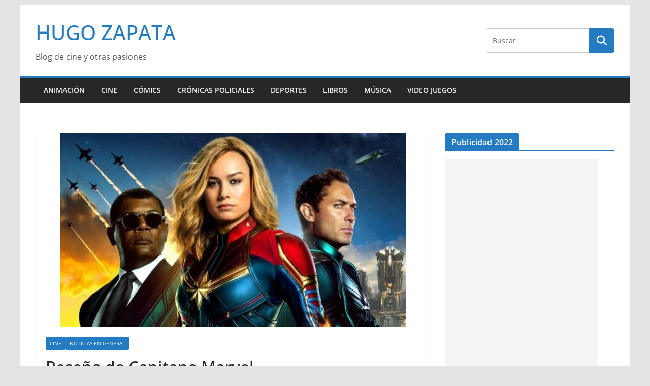

--- FILE ---
content_type: text/html; charset=UTF-8
request_url: https://www.hugozapata.com.ar/2019/03/44755/
body_size: 23804
content:
		<!doctype html>
		<html lang="es">
		
<head>

			<meta charset="UTF-8"/>
		<meta name="viewport" content="width=device-width, initial-scale=1">
		<link rel="profile" href="https://gmpg.org/xfn/11" />
		
	<meta name='robots' content='index, follow, max-image-preview:large, max-snippet:-1, max-video-preview:-1' />

	<!-- This site is optimized with the Yoast SEO plugin v26.7 - https://yoast.com/wordpress/plugins/seo/ -->
	<title>Reseña de Capitana Marvel - HUGO ZAPATA</title>
	<link rel="canonical" href="https://www.hugozapata.com.ar/2019/03/44755/" />
	<meta property="og:locale" content="es_ES" />
	<meta property="og:type" content="article" />
	<meta property="og:title" content="Reseña de Capitana Marvel - HUGO ZAPATA" />
	<meta property="og:description" content="CALIFICACIÓN: B+ Capitana Marvel no es ni por asomo la mejor película del Universo Marvel ni rompe el molde de" />
	<meta property="og:url" content="https://www.hugozapata.com.ar/2019/03/44755/" />
	<meta property="og:site_name" content="HUGO ZAPATA" />
	<meta property="article:published_time" content="2019-03-07T14:41:56+00:00" />
	<meta property="article:modified_time" content="2019-03-07T14:42:46+00:00" />
	<meta property="og:image" content="https://www.hugozapata.com.ar/wp-content/uploads/2019/06/captain-marvel-nick-furY.jpg" />
	<meta property="og:image:width" content="680" />
	<meta property="og:image:height" content="381" />
	<meta property="og:image:type" content="image/jpeg" />
	<meta name="author" content="Hugo Zapata" />
	<meta name="twitter:card" content="summary_large_image" />
	<meta name="twitter:label1" content="Escrito por" />
	<meta name="twitter:data1" content="Hugo Zapata" />
	<meta name="twitter:label2" content="Tiempo de lectura" />
	<meta name="twitter:data2" content="6 minutos" />
	<script type="application/ld+json" class="yoast-schema-graph">{"@context":"https://schema.org","@graph":[{"@type":"Article","@id":"https://www.hugozapata.com.ar/2019/03/44755/#article","isPartOf":{"@id":"https://www.hugozapata.com.ar/2019/03/44755/"},"author":{"name":"Hugo Zapata","@id":"https://www.hugozapata.com.ar/#/schema/person/93f29284583c4c6f0f4e8f8fd1ad4afa"},"headline":"Reseña de Capitana Marvel","datePublished":"2019-03-07T14:41:56+00:00","dateModified":"2019-03-07T14:42:46+00:00","mainEntityOfPage":{"@id":"https://www.hugozapata.com.ar/2019/03/44755/"},"wordCount":1258,"image":{"@id":"https://www.hugozapata.com.ar/2019/03/44755/#primaryimage"},"thumbnailUrl":"https://www.hugozapata.com.ar/wp-content/uploads/2019/06/captain-marvel-nick-furY.jpg","keywords":["bie larson","capitán marvel","marvel","samuel jackson"],"articleSection":["Cine","Noticias en general"],"inLanguage":"es"},{"@type":"WebPage","@id":"https://www.hugozapata.com.ar/2019/03/44755/","url":"https://www.hugozapata.com.ar/2019/03/44755/","name":"Reseña de Capitana Marvel - HUGO ZAPATA","isPartOf":{"@id":"https://www.hugozapata.com.ar/#website"},"primaryImageOfPage":{"@id":"https://www.hugozapata.com.ar/2019/03/44755/#primaryimage"},"image":{"@id":"https://www.hugozapata.com.ar/2019/03/44755/#primaryimage"},"thumbnailUrl":"https://www.hugozapata.com.ar/wp-content/uploads/2019/06/captain-marvel-nick-furY.jpg","datePublished":"2019-03-07T14:41:56+00:00","dateModified":"2019-03-07T14:42:46+00:00","author":{"@id":"https://www.hugozapata.com.ar/#/schema/person/93f29284583c4c6f0f4e8f8fd1ad4afa"},"breadcrumb":{"@id":"https://www.hugozapata.com.ar/2019/03/44755/#breadcrumb"},"inLanguage":"es","potentialAction":[{"@type":"ReadAction","target":["https://www.hugozapata.com.ar/2019/03/44755/"]}]},{"@type":"ImageObject","inLanguage":"es","@id":"https://www.hugozapata.com.ar/2019/03/44755/#primaryimage","url":"https://www.hugozapata.com.ar/wp-content/uploads/2019/06/captain-marvel-nick-furY.jpg","contentUrl":"https://www.hugozapata.com.ar/wp-content/uploads/2019/06/captain-marvel-nick-furY.jpg","width":680,"height":381},{"@type":"BreadcrumbList","@id":"https://www.hugozapata.com.ar/2019/03/44755/#breadcrumb","itemListElement":[{"@type":"ListItem","position":1,"name":"Portada","item":"https://www.hugozapata.com.ar/"},{"@type":"ListItem","position":2,"name":"Reseña de Capitana Marvel"}]},{"@type":"WebSite","@id":"https://www.hugozapata.com.ar/#website","url":"https://www.hugozapata.com.ar/","name":"HUGO ZAPATA","description":"Blog de cine y otras pasiones","potentialAction":[{"@type":"SearchAction","target":{"@type":"EntryPoint","urlTemplate":"https://www.hugozapata.com.ar/?s={search_term_string}"},"query-input":{"@type":"PropertyValueSpecification","valueRequired":true,"valueName":"search_term_string"}}],"inLanguage":"es"},{"@type":"Person","@id":"https://www.hugozapata.com.ar/#/schema/person/93f29284583c4c6f0f4e8f8fd1ad4afa","name":"Hugo Zapata","image":{"@type":"ImageObject","inLanguage":"es","@id":"https://www.hugozapata.com.ar/#/schema/person/image/","url":"https://secure.gravatar.com/avatar/f85e3f47178c8cbe161ebd680c0f84959e9b4f2cd7797d5c2be83c8050992d3f?s=96&d=blank&r=g","contentUrl":"https://secure.gravatar.com/avatar/f85e3f47178c8cbe161ebd680c0f84959e9b4f2cd7797d5c2be83c8050992d3f?s=96&d=blank&r=g","caption":"Hugo Zapata"},"sameAs":["http://www.hugozapata.com.ar"],"url":"https://www.hugozapata.com.ar/author/hugo-zapata/"}]}</script>
	<!-- / Yoast SEO plugin. -->


<link rel='dns-prefetch' href='//www.googletagmanager.com' />
<link rel='dns-prefetch' href='//pagead2.googlesyndication.com' />
<link rel="alternate" type="application/rss+xml" title="HUGO ZAPATA &raquo; Feed" href="https://www.hugozapata.com.ar/feed/" />
<link rel="alternate" type="application/rss+xml" title="HUGO ZAPATA &raquo; Feed de los comentarios" href="https://www.hugozapata.com.ar/comments/feed/" />
<link rel="alternate" type="application/rss+xml" title="HUGO ZAPATA &raquo; Comentario Reseña de Capitana Marvel del feed" href="https://www.hugozapata.com.ar/2019/03/44755/feed/" />
<link rel="alternate" title="oEmbed (JSON)" type="application/json+oembed" href="https://www.hugozapata.com.ar/wp-json/oembed/1.0/embed?url=https%3A%2F%2Fwww.hugozapata.com.ar%2F2019%2F03%2F44755%2F" />
<link rel="alternate" title="oEmbed (XML)" type="text/xml+oembed" href="https://www.hugozapata.com.ar/wp-json/oembed/1.0/embed?url=https%3A%2F%2Fwww.hugozapata.com.ar%2F2019%2F03%2F44755%2F&#038;format=xml" />
<style id='wp-img-auto-sizes-contain-inline-css' type='text/css'>
img:is([sizes=auto i],[sizes^="auto," i]){contain-intrinsic-size:3000px 1500px}
/*# sourceURL=wp-img-auto-sizes-contain-inline-css */
</style>
<link rel="stylesheet" href="https://www.hugozapata.com.ar/wp-content/cache/minify/e5bfc.css" media="all" />

<style id='wp-emoji-styles-inline-css' type='text/css'>

	img.wp-smiley, img.emoji {
		display: inline !important;
		border: none !important;
		box-shadow: none !important;
		height: 1em !important;
		width: 1em !important;
		margin: 0 0.07em !important;
		vertical-align: -0.1em !important;
		background: none !important;
		padding: 0 !important;
	}
/*# sourceURL=wp-emoji-styles-inline-css */
</style>
<style id='wp-block-library-inline-css' type='text/css'>
:root{--wp-block-synced-color:#7a00df;--wp-block-synced-color--rgb:122,0,223;--wp-bound-block-color:var(--wp-block-synced-color);--wp-editor-canvas-background:#ddd;--wp-admin-theme-color:#007cba;--wp-admin-theme-color--rgb:0,124,186;--wp-admin-theme-color-darker-10:#006ba1;--wp-admin-theme-color-darker-10--rgb:0,107,160.5;--wp-admin-theme-color-darker-20:#005a87;--wp-admin-theme-color-darker-20--rgb:0,90,135;--wp-admin-border-width-focus:2px}@media (min-resolution:192dpi){:root{--wp-admin-border-width-focus:1.5px}}.wp-element-button{cursor:pointer}:root .has-very-light-gray-background-color{background-color:#eee}:root .has-very-dark-gray-background-color{background-color:#313131}:root .has-very-light-gray-color{color:#eee}:root .has-very-dark-gray-color{color:#313131}:root .has-vivid-green-cyan-to-vivid-cyan-blue-gradient-background{background:linear-gradient(135deg,#00d084,#0693e3)}:root .has-purple-crush-gradient-background{background:linear-gradient(135deg,#34e2e4,#4721fb 50%,#ab1dfe)}:root .has-hazy-dawn-gradient-background{background:linear-gradient(135deg,#faaca8,#dad0ec)}:root .has-subdued-olive-gradient-background{background:linear-gradient(135deg,#fafae1,#67a671)}:root .has-atomic-cream-gradient-background{background:linear-gradient(135deg,#fdd79a,#004a59)}:root .has-nightshade-gradient-background{background:linear-gradient(135deg,#330968,#31cdcf)}:root .has-midnight-gradient-background{background:linear-gradient(135deg,#020381,#2874fc)}:root{--wp--preset--font-size--normal:16px;--wp--preset--font-size--huge:42px}.has-regular-font-size{font-size:1em}.has-larger-font-size{font-size:2.625em}.has-normal-font-size{font-size:var(--wp--preset--font-size--normal)}.has-huge-font-size{font-size:var(--wp--preset--font-size--huge)}.has-text-align-center{text-align:center}.has-text-align-left{text-align:left}.has-text-align-right{text-align:right}.has-fit-text{white-space:nowrap!important}#end-resizable-editor-section{display:none}.aligncenter{clear:both}.items-justified-left{justify-content:flex-start}.items-justified-center{justify-content:center}.items-justified-right{justify-content:flex-end}.items-justified-space-between{justify-content:space-between}.screen-reader-text{border:0;clip-path:inset(50%);height:1px;margin:-1px;overflow:hidden;padding:0;position:absolute;width:1px;word-wrap:normal!important}.screen-reader-text:focus{background-color:#ddd;clip-path:none;color:#444;display:block;font-size:1em;height:auto;left:5px;line-height:normal;padding:15px 23px 14px;text-decoration:none;top:5px;width:auto;z-index:100000}html :where(.has-border-color){border-style:solid}html :where([style*=border-top-color]){border-top-style:solid}html :where([style*=border-right-color]){border-right-style:solid}html :where([style*=border-bottom-color]){border-bottom-style:solid}html :where([style*=border-left-color]){border-left-style:solid}html :where([style*=border-width]){border-style:solid}html :where([style*=border-top-width]){border-top-style:solid}html :where([style*=border-right-width]){border-right-style:solid}html :where([style*=border-bottom-width]){border-bottom-style:solid}html :where([style*=border-left-width]){border-left-style:solid}html :where(img[class*=wp-image-]){height:auto;max-width:100%}:where(figure){margin:0 0 1em}html :where(.is-position-sticky){--wp-admin--admin-bar--position-offset:var(--wp-admin--admin-bar--height,0px)}@media screen and (max-width:600px){html :where(.is-position-sticky){--wp-admin--admin-bar--position-offset:0px}}

/*# sourceURL=wp-block-library-inline-css */
</style><style id='global-styles-inline-css' type='text/css'>
:root{--wp--preset--aspect-ratio--square: 1;--wp--preset--aspect-ratio--4-3: 4/3;--wp--preset--aspect-ratio--3-4: 3/4;--wp--preset--aspect-ratio--3-2: 3/2;--wp--preset--aspect-ratio--2-3: 2/3;--wp--preset--aspect-ratio--16-9: 16/9;--wp--preset--aspect-ratio--9-16: 9/16;--wp--preset--color--black: #000000;--wp--preset--color--cyan-bluish-gray: #abb8c3;--wp--preset--color--white: #ffffff;--wp--preset--color--pale-pink: #f78da7;--wp--preset--color--vivid-red: #cf2e2e;--wp--preset--color--luminous-vivid-orange: #ff6900;--wp--preset--color--luminous-vivid-amber: #fcb900;--wp--preset--color--light-green-cyan: #7bdcb5;--wp--preset--color--vivid-green-cyan: #00d084;--wp--preset--color--pale-cyan-blue: #8ed1fc;--wp--preset--color--vivid-cyan-blue: #0693e3;--wp--preset--color--vivid-purple: #9b51e0;--wp--preset--color--cm-color-1: #257BC1;--wp--preset--color--cm-color-2: #2270B0;--wp--preset--color--cm-color-3: #FFFFFF;--wp--preset--color--cm-color-4: #F9FEFD;--wp--preset--color--cm-color-5: #27272A;--wp--preset--color--cm-color-6: #16181A;--wp--preset--color--cm-color-7: #8F8F8F;--wp--preset--color--cm-color-8: #FFFFFF;--wp--preset--color--cm-color-9: #C7C7C7;--wp--preset--gradient--vivid-cyan-blue-to-vivid-purple: linear-gradient(135deg,rgb(6,147,227) 0%,rgb(155,81,224) 100%);--wp--preset--gradient--light-green-cyan-to-vivid-green-cyan: linear-gradient(135deg,rgb(122,220,180) 0%,rgb(0,208,130) 100%);--wp--preset--gradient--luminous-vivid-amber-to-luminous-vivid-orange: linear-gradient(135deg,rgb(252,185,0) 0%,rgb(255,105,0) 100%);--wp--preset--gradient--luminous-vivid-orange-to-vivid-red: linear-gradient(135deg,rgb(255,105,0) 0%,rgb(207,46,46) 100%);--wp--preset--gradient--very-light-gray-to-cyan-bluish-gray: linear-gradient(135deg,rgb(238,238,238) 0%,rgb(169,184,195) 100%);--wp--preset--gradient--cool-to-warm-spectrum: linear-gradient(135deg,rgb(74,234,220) 0%,rgb(151,120,209) 20%,rgb(207,42,186) 40%,rgb(238,44,130) 60%,rgb(251,105,98) 80%,rgb(254,248,76) 100%);--wp--preset--gradient--blush-light-purple: linear-gradient(135deg,rgb(255,206,236) 0%,rgb(152,150,240) 100%);--wp--preset--gradient--blush-bordeaux: linear-gradient(135deg,rgb(254,205,165) 0%,rgb(254,45,45) 50%,rgb(107,0,62) 100%);--wp--preset--gradient--luminous-dusk: linear-gradient(135deg,rgb(255,203,112) 0%,rgb(199,81,192) 50%,rgb(65,88,208) 100%);--wp--preset--gradient--pale-ocean: linear-gradient(135deg,rgb(255,245,203) 0%,rgb(182,227,212) 50%,rgb(51,167,181) 100%);--wp--preset--gradient--electric-grass: linear-gradient(135deg,rgb(202,248,128) 0%,rgb(113,206,126) 100%);--wp--preset--gradient--midnight: linear-gradient(135deg,rgb(2,3,129) 0%,rgb(40,116,252) 100%);--wp--preset--font-size--small: 13px;--wp--preset--font-size--medium: 16px;--wp--preset--font-size--large: 20px;--wp--preset--font-size--x-large: 24px;--wp--preset--font-size--xx-large: 30px;--wp--preset--font-size--huge: 36px;--wp--preset--font-family--dm-sans: DM Sans, sans-serif;--wp--preset--font-family--public-sans: Public Sans, sans-serif;--wp--preset--font-family--roboto: Roboto, sans-serif;--wp--preset--font-family--segoe-ui: Segoe UI, Arial, sans-serif;--wp--preset--font-family--ibm-plex-serif: IBM Plex Serif, sans-serif;--wp--preset--font-family--inter: Inter, sans-serif;--wp--preset--spacing--20: 0.44rem;--wp--preset--spacing--30: 0.67rem;--wp--preset--spacing--40: 1rem;--wp--preset--spacing--50: 1.5rem;--wp--preset--spacing--60: 2.25rem;--wp--preset--spacing--70: 3.38rem;--wp--preset--spacing--80: 5.06rem;--wp--preset--shadow--natural: 6px 6px 9px rgba(0, 0, 0, 0.2);--wp--preset--shadow--deep: 12px 12px 50px rgba(0, 0, 0, 0.4);--wp--preset--shadow--sharp: 6px 6px 0px rgba(0, 0, 0, 0.2);--wp--preset--shadow--outlined: 6px 6px 0px -3px rgb(255, 255, 255), 6px 6px rgb(0, 0, 0);--wp--preset--shadow--crisp: 6px 6px 0px rgb(0, 0, 0);}:root { --wp--style--global--content-size: 760px;--wp--style--global--wide-size: 1160px; }:where(body) { margin: 0; }.wp-site-blocks > .alignleft { float: left; margin-right: 2em; }.wp-site-blocks > .alignright { float: right; margin-left: 2em; }.wp-site-blocks > .aligncenter { justify-content: center; margin-left: auto; margin-right: auto; }:where(.wp-site-blocks) > * { margin-block-start: 24px; margin-block-end: 0; }:where(.wp-site-blocks) > :first-child { margin-block-start: 0; }:where(.wp-site-blocks) > :last-child { margin-block-end: 0; }:root { --wp--style--block-gap: 24px; }:root :where(.is-layout-flow) > :first-child{margin-block-start: 0;}:root :where(.is-layout-flow) > :last-child{margin-block-end: 0;}:root :where(.is-layout-flow) > *{margin-block-start: 24px;margin-block-end: 0;}:root :where(.is-layout-constrained) > :first-child{margin-block-start: 0;}:root :where(.is-layout-constrained) > :last-child{margin-block-end: 0;}:root :where(.is-layout-constrained) > *{margin-block-start: 24px;margin-block-end: 0;}:root :where(.is-layout-flex){gap: 24px;}:root :where(.is-layout-grid){gap: 24px;}.is-layout-flow > .alignleft{float: left;margin-inline-start: 0;margin-inline-end: 2em;}.is-layout-flow > .alignright{float: right;margin-inline-start: 2em;margin-inline-end: 0;}.is-layout-flow > .aligncenter{margin-left: auto !important;margin-right: auto !important;}.is-layout-constrained > .alignleft{float: left;margin-inline-start: 0;margin-inline-end: 2em;}.is-layout-constrained > .alignright{float: right;margin-inline-start: 2em;margin-inline-end: 0;}.is-layout-constrained > .aligncenter{margin-left: auto !important;margin-right: auto !important;}.is-layout-constrained > :where(:not(.alignleft):not(.alignright):not(.alignfull)){max-width: var(--wp--style--global--content-size);margin-left: auto !important;margin-right: auto !important;}.is-layout-constrained > .alignwide{max-width: var(--wp--style--global--wide-size);}body .is-layout-flex{display: flex;}.is-layout-flex{flex-wrap: wrap;align-items: center;}.is-layout-flex > :is(*, div){margin: 0;}body .is-layout-grid{display: grid;}.is-layout-grid > :is(*, div){margin: 0;}body{padding-top: 0px;padding-right: 0px;padding-bottom: 0px;padding-left: 0px;}a:where(:not(.wp-element-button)){text-decoration: underline;}:root :where(.wp-element-button, .wp-block-button__link){background-color: #32373c;border-width: 0;color: #fff;font-family: inherit;font-size: inherit;font-style: inherit;font-weight: inherit;letter-spacing: inherit;line-height: inherit;padding-top: calc(0.667em + 2px);padding-right: calc(1.333em + 2px);padding-bottom: calc(0.667em + 2px);padding-left: calc(1.333em + 2px);text-decoration: none;text-transform: inherit;}.has-black-color{color: var(--wp--preset--color--black) !important;}.has-cyan-bluish-gray-color{color: var(--wp--preset--color--cyan-bluish-gray) !important;}.has-white-color{color: var(--wp--preset--color--white) !important;}.has-pale-pink-color{color: var(--wp--preset--color--pale-pink) !important;}.has-vivid-red-color{color: var(--wp--preset--color--vivid-red) !important;}.has-luminous-vivid-orange-color{color: var(--wp--preset--color--luminous-vivid-orange) !important;}.has-luminous-vivid-amber-color{color: var(--wp--preset--color--luminous-vivid-amber) !important;}.has-light-green-cyan-color{color: var(--wp--preset--color--light-green-cyan) !important;}.has-vivid-green-cyan-color{color: var(--wp--preset--color--vivid-green-cyan) !important;}.has-pale-cyan-blue-color{color: var(--wp--preset--color--pale-cyan-blue) !important;}.has-vivid-cyan-blue-color{color: var(--wp--preset--color--vivid-cyan-blue) !important;}.has-vivid-purple-color{color: var(--wp--preset--color--vivid-purple) !important;}.has-cm-color-1-color{color: var(--wp--preset--color--cm-color-1) !important;}.has-cm-color-2-color{color: var(--wp--preset--color--cm-color-2) !important;}.has-cm-color-3-color{color: var(--wp--preset--color--cm-color-3) !important;}.has-cm-color-4-color{color: var(--wp--preset--color--cm-color-4) !important;}.has-cm-color-5-color{color: var(--wp--preset--color--cm-color-5) !important;}.has-cm-color-6-color{color: var(--wp--preset--color--cm-color-6) !important;}.has-cm-color-7-color{color: var(--wp--preset--color--cm-color-7) !important;}.has-cm-color-8-color{color: var(--wp--preset--color--cm-color-8) !important;}.has-cm-color-9-color{color: var(--wp--preset--color--cm-color-9) !important;}.has-black-background-color{background-color: var(--wp--preset--color--black) !important;}.has-cyan-bluish-gray-background-color{background-color: var(--wp--preset--color--cyan-bluish-gray) !important;}.has-white-background-color{background-color: var(--wp--preset--color--white) !important;}.has-pale-pink-background-color{background-color: var(--wp--preset--color--pale-pink) !important;}.has-vivid-red-background-color{background-color: var(--wp--preset--color--vivid-red) !important;}.has-luminous-vivid-orange-background-color{background-color: var(--wp--preset--color--luminous-vivid-orange) !important;}.has-luminous-vivid-amber-background-color{background-color: var(--wp--preset--color--luminous-vivid-amber) !important;}.has-light-green-cyan-background-color{background-color: var(--wp--preset--color--light-green-cyan) !important;}.has-vivid-green-cyan-background-color{background-color: var(--wp--preset--color--vivid-green-cyan) !important;}.has-pale-cyan-blue-background-color{background-color: var(--wp--preset--color--pale-cyan-blue) !important;}.has-vivid-cyan-blue-background-color{background-color: var(--wp--preset--color--vivid-cyan-blue) !important;}.has-vivid-purple-background-color{background-color: var(--wp--preset--color--vivid-purple) !important;}.has-cm-color-1-background-color{background-color: var(--wp--preset--color--cm-color-1) !important;}.has-cm-color-2-background-color{background-color: var(--wp--preset--color--cm-color-2) !important;}.has-cm-color-3-background-color{background-color: var(--wp--preset--color--cm-color-3) !important;}.has-cm-color-4-background-color{background-color: var(--wp--preset--color--cm-color-4) !important;}.has-cm-color-5-background-color{background-color: var(--wp--preset--color--cm-color-5) !important;}.has-cm-color-6-background-color{background-color: var(--wp--preset--color--cm-color-6) !important;}.has-cm-color-7-background-color{background-color: var(--wp--preset--color--cm-color-7) !important;}.has-cm-color-8-background-color{background-color: var(--wp--preset--color--cm-color-8) !important;}.has-cm-color-9-background-color{background-color: var(--wp--preset--color--cm-color-9) !important;}.has-black-border-color{border-color: var(--wp--preset--color--black) !important;}.has-cyan-bluish-gray-border-color{border-color: var(--wp--preset--color--cyan-bluish-gray) !important;}.has-white-border-color{border-color: var(--wp--preset--color--white) !important;}.has-pale-pink-border-color{border-color: var(--wp--preset--color--pale-pink) !important;}.has-vivid-red-border-color{border-color: var(--wp--preset--color--vivid-red) !important;}.has-luminous-vivid-orange-border-color{border-color: var(--wp--preset--color--luminous-vivid-orange) !important;}.has-luminous-vivid-amber-border-color{border-color: var(--wp--preset--color--luminous-vivid-amber) !important;}.has-light-green-cyan-border-color{border-color: var(--wp--preset--color--light-green-cyan) !important;}.has-vivid-green-cyan-border-color{border-color: var(--wp--preset--color--vivid-green-cyan) !important;}.has-pale-cyan-blue-border-color{border-color: var(--wp--preset--color--pale-cyan-blue) !important;}.has-vivid-cyan-blue-border-color{border-color: var(--wp--preset--color--vivid-cyan-blue) !important;}.has-vivid-purple-border-color{border-color: var(--wp--preset--color--vivid-purple) !important;}.has-cm-color-1-border-color{border-color: var(--wp--preset--color--cm-color-1) !important;}.has-cm-color-2-border-color{border-color: var(--wp--preset--color--cm-color-2) !important;}.has-cm-color-3-border-color{border-color: var(--wp--preset--color--cm-color-3) !important;}.has-cm-color-4-border-color{border-color: var(--wp--preset--color--cm-color-4) !important;}.has-cm-color-5-border-color{border-color: var(--wp--preset--color--cm-color-5) !important;}.has-cm-color-6-border-color{border-color: var(--wp--preset--color--cm-color-6) !important;}.has-cm-color-7-border-color{border-color: var(--wp--preset--color--cm-color-7) !important;}.has-cm-color-8-border-color{border-color: var(--wp--preset--color--cm-color-8) !important;}.has-cm-color-9-border-color{border-color: var(--wp--preset--color--cm-color-9) !important;}.has-vivid-cyan-blue-to-vivid-purple-gradient-background{background: var(--wp--preset--gradient--vivid-cyan-blue-to-vivid-purple) !important;}.has-light-green-cyan-to-vivid-green-cyan-gradient-background{background: var(--wp--preset--gradient--light-green-cyan-to-vivid-green-cyan) !important;}.has-luminous-vivid-amber-to-luminous-vivid-orange-gradient-background{background: var(--wp--preset--gradient--luminous-vivid-amber-to-luminous-vivid-orange) !important;}.has-luminous-vivid-orange-to-vivid-red-gradient-background{background: var(--wp--preset--gradient--luminous-vivid-orange-to-vivid-red) !important;}.has-very-light-gray-to-cyan-bluish-gray-gradient-background{background: var(--wp--preset--gradient--very-light-gray-to-cyan-bluish-gray) !important;}.has-cool-to-warm-spectrum-gradient-background{background: var(--wp--preset--gradient--cool-to-warm-spectrum) !important;}.has-blush-light-purple-gradient-background{background: var(--wp--preset--gradient--blush-light-purple) !important;}.has-blush-bordeaux-gradient-background{background: var(--wp--preset--gradient--blush-bordeaux) !important;}.has-luminous-dusk-gradient-background{background: var(--wp--preset--gradient--luminous-dusk) !important;}.has-pale-ocean-gradient-background{background: var(--wp--preset--gradient--pale-ocean) !important;}.has-electric-grass-gradient-background{background: var(--wp--preset--gradient--electric-grass) !important;}.has-midnight-gradient-background{background: var(--wp--preset--gradient--midnight) !important;}.has-small-font-size{font-size: var(--wp--preset--font-size--small) !important;}.has-medium-font-size{font-size: var(--wp--preset--font-size--medium) !important;}.has-large-font-size{font-size: var(--wp--preset--font-size--large) !important;}.has-x-large-font-size{font-size: var(--wp--preset--font-size--x-large) !important;}.has-xx-large-font-size{font-size: var(--wp--preset--font-size--xx-large) !important;}.has-huge-font-size{font-size: var(--wp--preset--font-size--huge) !important;}.has-dm-sans-font-family{font-family: var(--wp--preset--font-family--dm-sans) !important;}.has-public-sans-font-family{font-family: var(--wp--preset--font-family--public-sans) !important;}.has-roboto-font-family{font-family: var(--wp--preset--font-family--roboto) !important;}.has-segoe-ui-font-family{font-family: var(--wp--preset--font-family--segoe-ui) !important;}.has-ibm-plex-serif-font-family{font-family: var(--wp--preset--font-family--ibm-plex-serif) !important;}.has-inter-font-family{font-family: var(--wp--preset--font-family--inter) !important;}
/*# sourceURL=global-styles-inline-css */
</style>

<link rel="stylesheet" href="https://www.hugozapata.com.ar/wp-content/cache/minify/eb1bd.css" media="all" />

<style id='colormag_style-inline-css' type='text/css'>
body{color:#444444;}.cm-posts .post{box-shadow:0px 0px 2px 0px #E4E4E7;}@media screen and (min-width: 992px) {.cm-primary{width:70%;}}.colormag-button,
			input[type="reset"],
			input[type="button"],
			input[type="submit"],
			button,
			.cm-entry-button span,
			.wp-block-button .wp-block-button__link{color:#ffffff;}.cm-content{background-color:#ffffff;background-size:contain;}.cm-header .cm-menu-toggle svg,
			.cm-header .cm-menu-toggle svg{fill:#fff;}.cm-footer-bar-area .cm-footer-bar__2 a{color:#207daf;}body{color:#444444;}.cm-posts .post{box-shadow:0px 0px 2px 0px #E4E4E7;}@media screen and (min-width: 992px) {.cm-primary{width:70%;}}.colormag-button,
			input[type="reset"],
			input[type="button"],
			input[type="submit"],
			button,
			.cm-entry-button span,
			.wp-block-button .wp-block-button__link{color:#ffffff;}.cm-content{background-color:#ffffff;background-size:contain;}.cm-header .cm-menu-toggle svg,
			.cm-header .cm-menu-toggle svg{fill:#fff;}.cm-footer-bar-area .cm-footer-bar__2 a{color:#207daf;}.cm-header-builder .cm-header-buttons .cm-header-button .cm-button{background-color:#207daf;}.cm-header-builder .cm-header-top-row{background-color:#f4f4f5;}.cm-header-builder .cm-primary-nav .sub-menu, .cm-header-builder .cm-primary-nav .children{background-color:#232323;background-size:contain;}.cm-header-builder nav.cm-secondary-nav ul.sub-menu, .cm-header-builder .cm-secondary-nav .children{background-color:#232323;background-size:contain;}.cm-footer-builder .cm-footer-bottom-row{border-color:#3F3F46;}:root{--top-grid-columns: 4;
			--main-grid-columns: 4;
			--bottom-grid-columns: 2;
			}.cm-footer-builder .cm-footer-bottom-row .cm-footer-col{flex-direction: column;}.cm-footer-builder .cm-footer-main-row .cm-footer-col{flex-direction: column;}.cm-footer-builder .cm-footer-top-row .cm-footer-col{flex-direction: column;} :root{--cm-color-1: #257BC1;--cm-color-2: #2270B0;--cm-color-3: #FFFFFF;--cm-color-4: #F9FEFD;--cm-color-5: #27272A;--cm-color-6: #16181A;--cm-color-7: #8F8F8F;--cm-color-8: #FFFFFF;--cm-color-9: #C7C7C7;}:root {--wp--preset--color--cm-color-1:#257BC1;--wp--preset--color--cm-color-2:#2270B0;--wp--preset--color--cm-color-3:#FFFFFF;--wp--preset--color--cm-color-4:#F9FEFD;--wp--preset--color--cm-color-5:#27272A;--wp--preset--color--cm-color-6:#16181A;--wp--preset--color--cm-color-7:#8F8F8F;--wp--preset--color--cm-color-8:#FFFFFF;--wp--preset--color--cm-color-9:#C7C7C7;}:root {--e-global-color-cmcolor1: #257BC1;--e-global-color-cmcolor2: #2270B0;--e-global-color-cmcolor3: #FFFFFF;--e-global-color-cmcolor4: #F9FEFD;--e-global-color-cmcolor5: #27272A;--e-global-color-cmcolor6: #16181A;--e-global-color-cmcolor7: #8F8F8F;--e-global-color-cmcolor8: #FFFFFF;--e-global-color-cmcolor9: #C7C7C7;}
/*# sourceURL=colormag_style-inline-css */
</style>
<link rel="stylesheet" href="https://www.hugozapata.com.ar/wp-content/cache/minify/6b212.css" media="all" />




<script type="text/javascript" id="jetpack_related-posts-js-extra">
/* <![CDATA[ */
var related_posts_js_options = {"post_heading":"h4"};
//# sourceURL=jetpack_related-posts-js-extra
/* ]]> */
</script>
<script src="https://www.hugozapata.com.ar/wp-content/cache/minify/b5c58.js"></script>





<!-- Fragmento de código de la etiqueta de Google (gtag.js) añadida por Site Kit -->
<!-- Fragmento de código de Google Analytics añadido por Site Kit -->
<script type="text/javascript" src="https://www.googletagmanager.com/gtag/js?id=GT-WVGDSGKN" id="google_gtagjs-js" async></script>
<script type="text/javascript" id="google_gtagjs-js-after">
/* <![CDATA[ */
window.dataLayer = window.dataLayer || [];function gtag(){dataLayer.push(arguments);}
gtag("set","linker",{"domains":["www.hugozapata.com.ar"]});
gtag("js", new Date());
gtag("set", "developer_id.dZTNiMT", true);
gtag("config", "GT-WVGDSGKN");
 window._googlesitekit = window._googlesitekit || {}; window._googlesitekit.throttledEvents = []; window._googlesitekit.gtagEvent = (name, data) => { var key = JSON.stringify( { name, data } ); if ( !! window._googlesitekit.throttledEvents[ key ] ) { return; } window._googlesitekit.throttledEvents[ key ] = true; setTimeout( () => { delete window._googlesitekit.throttledEvents[ key ]; }, 5 ); gtag( "event", name, { ...data, event_source: "site-kit" } ); }; 
//# sourceURL=google_gtagjs-js-after
/* ]]> */
</script>
<link rel="https://api.w.org/" href="https://www.hugozapata.com.ar/wp-json/" /><link rel="alternate" title="JSON" type="application/json" href="https://www.hugozapata.com.ar/wp-json/wp/v2/posts/44755" /><link rel="EditURI" type="application/rsd+xml" title="RSD" href="https://www.hugozapata.com.ar/xmlrpc.php?rsd" />
<meta name="generator" content="WordPress 6.9" />
<link rel='shortlink' href='https://www.hugozapata.com.ar/?p=44755' />
<meta name="generator" content="Site Kit by Google 1.170.0" />
<!-- Metaetiquetas de Google AdSense añadidas por Site Kit -->
<meta name="google-adsense-platform-account" content="ca-host-pub-2644536267352236">
<meta name="google-adsense-platform-domain" content="sitekit.withgoogle.com">
<!-- Acabar con las metaetiquetas de Google AdSense añadidas por Site Kit -->
<style type="text/css">.recentcomments a{display:inline !important;padding:0 !important;margin:0 !important;}</style>
<!-- Fragmento de código de Google Adsense añadido por Site Kit -->
<script type="text/javascript" async="async" src="https://pagead2.googlesyndication.com/pagead/js/adsbygoogle.js?client=ca-pub-1428908357977952&amp;host=ca-host-pub-2644536267352236" crossorigin="anonymous"></script>

<!-- Final del fragmento de código de Google Adsense añadido por Site Kit -->
<style class='wp-fonts-local' type='text/css'>
@font-face{font-family:"DM Sans";font-style:normal;font-weight:100 900;font-display:fallback;src:url('https://fonts.gstatic.com/s/dmsans/v15/rP2Hp2ywxg089UriCZOIHTWEBlw.woff2') format('woff2');}
@font-face{font-family:"Public Sans";font-style:normal;font-weight:100 900;font-display:fallback;src:url('https://fonts.gstatic.com/s/publicsans/v15/ijwOs5juQtsyLLR5jN4cxBEoRDf44uE.woff2') format('woff2');}
@font-face{font-family:Roboto;font-style:normal;font-weight:100 900;font-display:fallback;src:url('https://fonts.gstatic.com/s/roboto/v30/KFOjCnqEu92Fr1Mu51TjASc6CsE.woff2') format('woff2');}
@font-face{font-family:"IBM Plex Serif";font-style:normal;font-weight:400;font-display:fallback;src:url('https://www.hugozapata.com.ar/wp-content/themes/colormag/assets/fonts/IBMPlexSerif-Regular.woff2') format('woff2');}
@font-face{font-family:"IBM Plex Serif";font-style:normal;font-weight:700;font-display:fallback;src:url('https://www.hugozapata.com.ar/wp-content/themes/colormag/assets/fonts/IBMPlexSerif-Bold.woff2') format('woff2');}
@font-face{font-family:"IBM Plex Serif";font-style:normal;font-weight:600;font-display:fallback;src:url('https://www.hugozapata.com.ar/wp-content/themes/colormag/assets/fonts/IBMPlexSerif-SemiBold.woff2') format('woff2');}
@font-face{font-family:Inter;font-style:normal;font-weight:400;font-display:fallback;src:url('https://www.hugozapata.com.ar/wp-content/themes/colormag/assets/fonts/Inter-Regular.woff2') format('woff2');}
</style>

</head>

<body class="wp-singular post-template-default single single-post postid-44755 single-format-standard wp-embed-responsive wp-theme-colormag cm-header-layout-1 adv-style-1 cm-normal-container cm-right-sidebar right-sidebar boxed cm-started-content">




		<div id="page" class="hfeed site">
				<a class="skip-link screen-reader-text" href="#main">Saltar al contenido</a>
		

			<header id="cm-masthead" class="cm-header cm-layout-1 cm-layout-1-style-1 cm-full-width">
		
		
				<div class="cm-main-header">
		
		
	<div id="cm-header-1" class="cm-header-1">
		<div class="cm-container">
			<div class="cm-row">

				<div class="cm-header-col-1">
										<div id="cm-site-branding" class="cm-site-branding">
							</div><!-- #cm-site-branding -->
	
	<div id="cm-site-info" class="">
								<h3 class="cm-site-title">
							<a href="https://www.hugozapata.com.ar/" title="HUGO ZAPATA" rel="home">HUGO ZAPATA</a>
						</h3>
						
											<p class="cm-site-description">
							Blog de cine y otras pasiones						</p><!-- .cm-site-description -->
											</div><!-- #cm-site-info -->
					</div><!-- .cm-header-col-1 -->

				<div class="cm-header-col-2">
										<div id="header-right-sidebar" class="clearfix">
						<aside id="search-6" class="widget widget_search clearfix widget-colormag_header_sidebar">
<form action="https://www.hugozapata.com.ar/" class="search-form searchform clearfix" method="get" role="search">

	<div class="search-wrap">
		<input type="search"
				class="s field"
				name="s"
				value=""
				placeholder="Buscar"
		/>

		<button class="search-icon" type="submit"></button>
	</div>

</form><!-- .searchform -->
</aside>					</div>
									</div><!-- .cm-header-col-2 -->

		</div>
	</div>
</div>
		
<div id="cm-header-2" class="cm-header-2">
	<nav id="cm-primary-nav" class="cm-primary-nav">
		<div class="cm-container">
			<div class="cm-row">
				
							
					<p class="cm-menu-toggle" aria-expanded="false">
						<svg class="cm-icon cm-icon--bars" xmlns="http://www.w3.org/2000/svg" viewBox="0 0 24 24"><path d="M21 19H3a1 1 0 0 1 0-2h18a1 1 0 0 1 0 2Zm0-6H3a1 1 0 0 1 0-2h18a1 1 0 0 1 0 2Zm0-6H3a1 1 0 0 1 0-2h18a1 1 0 0 1 0 2Z"></path></svg>						<svg class="cm-icon cm-icon--x-mark" xmlns="http://www.w3.org/2000/svg" viewBox="0 0 24 24"><path d="m13.4 12 8.3-8.3c.4-.4.4-1 0-1.4s-1-.4-1.4 0L12 10.6 3.7 2.3c-.4-.4-1-.4-1.4 0s-.4 1 0 1.4l8.3 8.3-8.3 8.3c-.4.4-.4 1 0 1.4.2.2.4.3.7.3s.5-.1.7-.3l8.3-8.3 8.3 8.3c.2.2.5.3.7.3s.5-.1.7-.3c.4-.4.4-1 0-1.4L13.4 12z"></path></svg>					</p>
					<div class="cm-menu-primary-container"><ul id="menu-top-prueba" class="menu"><li id="menu-item-34675" class="menu-item menu-item-type-taxonomy menu-item-object-category menu-item-34675"><a href="https://www.hugozapata.com.ar/category/grandes-series-animadas/">Animación</a></li>
<li id="menu-item-34669" class="menu-item menu-item-type-taxonomy menu-item-object-category current-post-ancestor current-menu-parent current-post-parent menu-item-34669"><a href="https://www.hugozapata.com.ar/category/cine/">Cine</a></li>
<li id="menu-item-34672" class="menu-item menu-item-type-taxonomy menu-item-object-category menu-item-34672"><a href="https://www.hugozapata.com.ar/category/comics/">Cómics</a></li>
<li id="menu-item-34676" class="menu-item menu-item-type-taxonomy menu-item-object-category menu-item-34676"><a href="https://www.hugozapata.com.ar/category/cronicas-policiales/">Crónicas policiales</a></li>
<li id="menu-item-61518" class="menu-item menu-item-type-taxonomy menu-item-object-category menu-item-61518"><a href="https://www.hugozapata.com.ar/category/deportes/">Deportes</a></li>
<li id="menu-item-34671" class="menu-item menu-item-type-taxonomy menu-item-object-category menu-item-34671"><a href="https://www.hugozapata.com.ar/category/libros/">Libros</a></li>
<li id="menu-item-34670" class="menu-item menu-item-type-taxonomy menu-item-object-category menu-item-34670"><a href="https://www.hugozapata.com.ar/category/musica/">Música</a></li>
<li id="menu-item-61517" class="menu-item menu-item-type-taxonomy menu-item-object-category menu-item-61517"><a href="https://www.hugozapata.com.ar/category/video-juegos/">Video juegos</a></li>
</ul></div>
			</div>
		</div>
	</nav>
</div>
			
				</div> <!-- /.cm-main-header -->
		
				</header><!-- #cm-masthead -->
		
		

	<div id="cm-content" class="cm-content">
		
		<div class="cm-container">
		
<div class="cm-row">
	
	<div id="cm-primary" class="cm-primary">
		<div class="cm-posts clearfix">

			
<article sdfdfds id="post-44755" class="post-44755 post type-post status-publish format-standard has-post-thumbnail hentry category-cine category-noticias-en-general tag-bie-larson tag-capitan-marvel tag-marvel tag-samuel-jackson">
	
				<div class="cm-featured-image">
				<img width="680" height="381" src="https://www.hugozapata.com.ar/wp-content/uploads/2019/06/captain-marvel-nick-furY.jpg" class="attachment-colormag-featured-image size-colormag-featured-image wp-post-image" alt="" decoding="async" fetchpriority="high" srcset="https://www.hugozapata.com.ar/wp-content/uploads/2019/06/captain-marvel-nick-furY.jpg 680w, https://www.hugozapata.com.ar/wp-content/uploads/2019/06/captain-marvel-nick-furY-150x84.jpg 150w, https://www.hugozapata.com.ar/wp-content/uploads/2019/06/captain-marvel-nick-furY-300x168.jpg 300w, https://www.hugozapata.com.ar/wp-content/uploads/2019/06/captain-marvel-nick-furY-678x381.jpg 678w" sizes="(max-width: 680px) 100vw, 680px" />			</div>

			
	<div class="cm-post-content">
		<div class="cm-entry-header-meta"><div class="cm-post-categories"><a href="https://www.hugozapata.com.ar/category/cine/" rel="category tag">Cine</a><a href="https://www.hugozapata.com.ar/category/noticias-en-general/" rel="category tag">Noticias en general</a></div></div>	<header class="cm-entry-header">
				<h1 class="cm-entry-title">
			Reseña de Capitana Marvel		</h1>
			</header>
<div class="cm-below-entry-meta cm-separator-default "><span class="cm-post-date"><a href="https://www.hugozapata.com.ar/2019/03/44755/" title="11:41 am" rel="bookmark"><svg class="cm-icon cm-icon--calendar-fill" xmlns="http://www.w3.org/2000/svg" viewBox="0 0 24 24"><path d="M21.1 6.6v1.6c0 .6-.4 1-1 1H3.9c-.6 0-1-.4-1-1V6.6c0-1.5 1.3-2.8 2.8-2.8h1.7V3c0-.6.4-1 1-1s1 .4 1 1v.8h5.2V3c0-.6.4-1 1-1s1 .4 1 1v.8h1.7c1.5 0 2.8 1.3 2.8 2.8zm-1 4.6H3.9c-.6 0-1 .4-1 1v7c0 1.5 1.3 2.8 2.8 2.8h12.6c1.5 0 2.8-1.3 2.8-2.8v-7c0-.6-.4-1-1-1z"></path></svg> <time class="entry-date published updated" datetime="2019-03-07T11:41:56-03:00">marzo 7, 2019</time></a></span>
		<span class="cm-author cm-vcard">
			<svg class="cm-icon cm-icon--user" xmlns="http://www.w3.org/2000/svg" viewBox="0 0 24 24"><path d="M7 7c0-2.8 2.2-5 5-5s5 2.2 5 5-2.2 5-5 5-5-2.2-5-5zm9 7H8c-2.8 0-5 2.2-5 5v2c0 .6.4 1 1 1h16c.6 0 1-.4 1-1v-2c0-2.8-2.2-5-5-5z"></path></svg>			<a class="url fn n"
			href="https://www.hugozapata.com.ar/author/hugo-zapata/"
			title="Hugo Zapata"
			>
				Hugo Zapata			</a>
		</span>

		</div>
<div class="cm-entry-summary">
	<h3>CALIFICACIÓN: B+</h3>
<p><strong>Capitana Marvel</strong> no es ni por asomo la mejor película del <strong>Universo Marvel</strong> ni rompe el molde de la trillada historia de origen del superhéroe, pero brinda una gran presentación de este personaje con un espectáculo muy ameno que se disfruta en el cine.</p>
<p>Como mencioné en el video que hicimos con Chandler la semana pasada, el problema con <strong>Carol Danvers</strong> es que se trata de una heroína que en los cómics tomó el legado de un personaje establecido como era el alienígena <strong>Mar-Vell</strong>.</p>
<p>Algo que no existía en la franquicia del cine. Por ese motivo esta película introduce una versión alternativa de Danvers que combina numerosos elementos de la historieta y consigue que funcionen muy bien.</p>
<p>Pese a los cambios realizados, el rol de <strong>Brie Larson</strong> captura a la perfección todos los rasgos de la personalidad de Carol, inclusive aquellos que generaron que mucha gente no se enganche con ella en la historieta.</p>
<p>Su impulsividad, esa confianza extrema en sí misma, que por momentos roza la arrogancia, la coraza emocional que construyó sobre ella para no mostrar sus verdaderos sentimientos, sumado a su temperamento explosivo cobran vida en una magnífica interpretación de la protagonista.</p>
<p>El personaje está muy bien escrito a tal punto que quienes no la soportaban en la historieta no se reconciliarán con ella en el cine y aquellos que no terminen de engancharse con esta heroína en la película creo que tampoco lo harían con su revista.</p>
<p>Una de mis grandes dudas con esta producción era<strong> Brie Larson</strong> porque se la notaba anestesiada en los avances, que por cierto, no le hicieron justicia a su trabajo. En el film se la percibe comprometida con el rol y consigue darle vida a la Capitana Marvel de los cómics.</p>
<p>Paso a resaltar algunos de los aspectos positivos de este film.</p>
<p><img decoding="async" class="size-full wp-image-43795 aligncenter" src="https://www.hugozapata.com.ar/wp-content/uploads/2018/12/captain-marvel.jpg" alt="" width="680" height="380" srcset="https://www.hugozapata.com.ar/wp-content/uploads/2018/12/captain-marvel.jpg 680w, https://www.hugozapata.com.ar/wp-content/uploads/2018/12/captain-marvel-150x84.jpg 150w, https://www.hugozapata.com.ar/wp-content/uploads/2018/12/captain-marvel-300x168.jpg 300w, https://www.hugozapata.com.ar/wp-content/uploads/2018/12/captain-marvel-678x380.jpg 678w" sizes="(max-width: 680px) 100vw, 680px" /></p>
<p>En principio los realizadores tuvieron el buen juicio de no contaminar la historia de Danvers con una forzada subtrama romántica que hubiera resultado fatal para este personaje.</p>
<p>Gran parte de la película se desarrolla como una buddy movie entre Carol y <strong>Nick Fury</strong> que explota muy bien la excelente química que tiene la protagonista con <strong>Samuel Jackson.</strong></p>
<p>La dinámica que se gesta en la relación de sus personajes remite bastante al vínculo que tuvo el actor con<strong> Genna Davis</strong> en esa subestimada película de acción de <strong>Renny Harlin</strong> que fue<strong> El largo beso del adiós</strong> (1996).</p>
<p>La camaradería entre Fury y Danvers representa el corazón de la película y la interacción entre ellos brinda algunos de los mejores momentos de este relato.</p>
<p>La amistad de la heroína con su compañera del ejército María Rambeau también resulta un acierto para explorar la humanidad de la protagonista, pese al espacio limitado que le dieron a esa relación.</p>
<p>Si bien el conflicto se desarrolla en los años ´90 y el espectador ya cuenta con la información sobre lo que ocurrirá en el futuro, el film añade algunos giros imprevistos que permiten sortear este obstáculo.</p>
<p>La introducción de las razas alienígenas Kree y Skrull resulta interesante y tanto <strong>Ben Mendelsohn</strong> como <strong>Jude Law</strong> logran tener sus momentos destacados en estos roles.</p>
<p>El tono general de la película remite bastante a lo que fueron las primeras producciones de Marvel que surgieron a partir del 2008 con<strong> Iron Man</strong>.</p>
<p>Un tema que sobresale principalmente en el tratamiento del humor que para mi gusto estuvo bien equilibrado en la trama.</p>
<p>Las situaciones más graciosas giran en torno a la tecnología que había disponible en los años ´90, pero a diferencia de Guardianes de la Galaxia 2 o Thor: Ragnarok los miembros del reparto no se desempeñan como comediantes de stand-up.</p>
<p>El gato Goose es simpático y aporta algún momento humorístico, aunque las reseñas en Estados Unidos le dieron más relevancia de la que tiene.</p>
<p>Salvo por un par de escenas puntuales donde faltó una pulida a los efectos especiales, en general la calidad de la película en este aspecto es muy buena y sobresale el rejuvenecimiento de <strong>Samuel Jackson</strong> que es brillante.</p>
<p>Dentro de este género el espectáculo que propone <strong>Capitana Marvel</strong> se disfruta muchísimo en el cine, si bien  la película cuenta con algunas debilidades que son imposibles de ignorar.</p>
<p><img decoding="async" class="size-full wp-image-44759 aligncenter" src="https://www.hugozapata.com.ar/wp-content/uploads/2019/06/Captain-Marvel-MovIE.jpg" alt="" width="680" height="380" srcset="https://www.hugozapata.com.ar/wp-content/uploads/2019/06/Captain-Marvel-MovIE.jpg 680w, https://www.hugozapata.com.ar/wp-content/uploads/2019/06/Captain-Marvel-MovIE-150x84.jpg 150w, https://www.hugozapata.com.ar/wp-content/uploads/2019/06/Captain-Marvel-MovIE-300x168.jpg 300w, https://www.hugozapata.com.ar/wp-content/uploads/2019/06/Captain-Marvel-MovIE-678x380.jpg 678w" sizes="(max-width: 680px) 100vw, 680px" /></p>
<p>En principio esta producción carece de esa impronta de cine de autor que tuvo <strong>Pantera Negra.</strong></p>
<p>La dirección de <strong>Ryan Flec</strong>k y <strong>Anna Boden</strong> no tiene personalidad y es bastante insulsa. Si en los créditos finales se mencionaba que la realización corrió por cuenta de <strong>Jon Favreau</strong> o<strong> Juan Campanella</strong> daba lo mismo porque el film no tiene una identidad propia.</p>
<p>Por momentos el relato de estos directores se siente algo acelerado y la historia de vida de <strong>Carol Danvers</strong>, que es muy atractiva, no se termina de explorar a fondo, debido que el film abarca demasiados temas a la vez.</p>
<p>Me quedó la impresión que se quedaron cortos con las secuencia de acción que permitan ver a la <strong>Capitana Marvel</strong> en su esplendor. En general las escenas que ofrecen si bien no están mal son bastantes genéricas.</p>
<p>A esta película le faltó un momento épico que lograra quedar en el recuerdo de la gente, como la secuencia de <strong>Wonder Woman</strong> en las trincheras.</p>
<p>Por esa razón creo que lo mejor de <strong>Carol Danvers</strong> lo vamos a ver en el futuro. Muy especialmente si el estudio delega el film en algún otro director o directora que presente un mayor dominio de la fantasía y la acción.</p>
<p>En cuanto al contenido feminista de <strong>Capitana Marvel</strong> sobre el que tanto se debatió en los últimos meses llama la atención que no se jugaran un poco más con esta cuestión. Sobre todo al tratarse de la primera producción del estudio centrada en una heroína.</p>
<p>Temáticas como la inequidad de género o el predominio de la cultura machista se trabajaron con mayor solidez en <strong>Wonder Woman</strong> que en esta película donde sorprende la moderación que presenta en estas cuestiones.</p>
<p>La historia de Carol abraza por momentos la causa del empoderamiento femenino pero nunca se convierte en el eje central del film, que se enfoca en el más puro escapismo de fantasía. Algo que tampoco está mal ya que abundan en este momento las producciones de Hollywood que te taladran la cabeza con los mensajes de corrección política.</p>
<p>Por esa razón toda la campaña de odio hacia esta producción y <strong>Brie Larson,</strong> por la supuesta agenda de ideología de género que se iba a imponer, resultó una estupidez orquestada por un grupo de tilingos, con exceso de tiempo libre, que buscan sumar suscriptores en sus canales de You Tube.</p>
<p>El bautismo de fuego de la <strong>Capitana Marve</strong>l lo veremos en la próxima entrega de los Vengadores, ya en manos de los hermanos Russo, donde se confirmará el rol que jugará el personaje en el futuro de esta franquicia.</p>
<p>Su primera película es apenas una introducción correcta de una heroína que tiene un enorme potencial y llegó para quedarse en este universo de ficción.</p>
<p>&nbsp;</p>
<p>&nbsp;</p>
<p>&nbsp;</p>
<p>&nbsp;</p>
<p>&nbsp;</p>

<div id='jp-relatedposts' class='jp-relatedposts' >
	<h3 class="jp-relatedposts-headline"><em>Relacionado</em></h3>
</div></div>
	
	</div>

	
	</article>
		</div><!-- .cm-posts -->
		
		<ul class="default-wp-page">
			<li class="previous"><a href="https://www.hugozapata.com.ar/2019/03/adelanto-de-capitana-marvel/" rel="prev"><span class="meta-nav"><svg class="cm-icon cm-icon--arrow-left-long" xmlns="http://www.w3.org/2000/svg" viewBox="0 0 24 24"><path d="M2 12.38a1 1 0 0 1 0-.76.91.91 0 0 1 .22-.33L6.52 7a1 1 0 0 1 1.42 0 1 1 0 0 1 0 1.41L5.36 11H21a1 1 0 0 1 0 2H5.36l2.58 2.58a1 1 0 0 1 0 1.41 1 1 0 0 1-.71.3 1 1 0 0 1-.71-.3l-4.28-4.28a.91.91 0 0 1-.24-.33Z"></path></svg></span> Adelanto de Capitana Marvel</a></li>
			<li class="next"><a href="https://www.hugozapata.com.ar/2019/03/retrospectiva-dark-universe-abbott-y-costello-contra-el-hombre-invisible-1951/" rel="next">Retrospectiva Dark Universe: Abbott y Costello contra el hombre invisible (1951) <span class="meta-nav"><svg class="cm-icon cm-icon--arrow-right-long" xmlns="http://www.w3.org/2000/svg" viewBox="0 0 24 24"><path d="M21.92 12.38a1 1 0 0 0 0-.76 1 1 0 0 0-.21-.33L17.42 7A1 1 0 0 0 16 8.42L18.59 11H2.94a1 1 0 1 0 0 2h15.65L16 15.58A1 1 0 0 0 16 17a1 1 0 0 0 1.41 0l4.29-4.28a1 1 0 0 0 .22-.34Z"></path></svg></span></a></li>
		</ul>

	
	<div class="related-posts-wrapper">

		<h3 class="related-posts-main-title">
			<i class="fa fa-thumbs-up"></i><span>También te puede gustar</span>
		</h3>

		<div class="related-posts">

							<div class="single-related-posts">

					
					<div class="cm-post-content">
						<h3 class="cm-entry-title">
							<a href="https://www.hugozapata.com.ar/2008/06/spiderman-volveria-en-el-2011/" rel="bookmark" title="Spiderman volvería en el 2011">
								Spiderman volvería en el 2011							</a>
						</h3><!--/.post-title-->

						<div class="cm-below-entry-meta cm-separator-default "><span class="cm-post-date"><a href="https://www.hugozapata.com.ar/2008/06/spiderman-volveria-en-el-2011/" title="6:00 am" rel="bookmark"><svg class="cm-icon cm-icon--calendar-fill" xmlns="http://www.w3.org/2000/svg" viewBox="0 0 24 24"><path d="M21.1 6.6v1.6c0 .6-.4 1-1 1H3.9c-.6 0-1-.4-1-1V6.6c0-1.5 1.3-2.8 2.8-2.8h1.7V3c0-.6.4-1 1-1s1 .4 1 1v.8h5.2V3c0-.6.4-1 1-1s1 .4 1 1v.8h1.7c1.5 0 2.8 1.3 2.8 2.8zm-1 4.6H3.9c-.6 0-1 .4-1 1v7c0 1.5 1.3 2.8 2.8 2.8h12.6c1.5 0 2.8-1.3 2.8-2.8v-7c0-.6-.4-1-1-1z"></path></svg> <time class="entry-date published updated" datetime="2008-06-27T06:00:21-03:00">junio 27, 2008</time></a></span>
		<span class="cm-author cm-vcard">
			<svg class="cm-icon cm-icon--user" xmlns="http://www.w3.org/2000/svg" viewBox="0 0 24 24"><path d="M7 7c0-2.8 2.2-5 5-5s5 2.2 5 5-2.2 5-5 5-5-2.2-5-5zm9 7H8c-2.8 0-5 2.2-5 5v2c0 .6.4 1 1 1h16c.6 0 1-.4 1-1v-2c0-2.8-2.2-5-5-5z"></path></svg>			<a class="url fn n"
			href="https://www.hugozapata.com.ar/author/hugo-zapata/"
			title="Hugo Zapata"
			>
				Hugo Zapata			</a>
		</span>

		</div>					</div>

				</div><!--/.related-->
							<div class="single-related-posts">

					
					<div class="cm-post-content">
						<h3 class="cm-entry-title">
							<a href="https://www.hugozapata.com.ar/2012/08/spider-woman-agent-of-s-w-o-r-d/" rel="bookmark" title="Spider-Woman: Agent of S.W.O.R. D">
								Spider-Woman: Agent of S.W.O.R. D							</a>
						</h3><!--/.post-title-->

						<div class="cm-below-entry-meta cm-separator-default "><span class="cm-post-date"><a href="https://www.hugozapata.com.ar/2012/08/spider-woman-agent-of-s-w-o-r-d/" title="9:00 am" rel="bookmark"><svg class="cm-icon cm-icon--calendar-fill" xmlns="http://www.w3.org/2000/svg" viewBox="0 0 24 24"><path d="M21.1 6.6v1.6c0 .6-.4 1-1 1H3.9c-.6 0-1-.4-1-1V6.6c0-1.5 1.3-2.8 2.8-2.8h1.7V3c0-.6.4-1 1-1s1 .4 1 1v.8h5.2V3c0-.6.4-1 1-1s1 .4 1 1v.8h1.7c1.5 0 2.8 1.3 2.8 2.8zm-1 4.6H3.9c-.6 0-1 .4-1 1v7c0 1.5 1.3 2.8 2.8 2.8h12.6c1.5 0 2.8-1.3 2.8-2.8v-7c0-.6-.4-1-1-1z"></path></svg> <time class="entry-date published updated" datetime="2012-08-17T09:00:45-03:00">agosto 17, 2012</time></a></span>
		<span class="cm-author cm-vcard">
			<svg class="cm-icon cm-icon--user" xmlns="http://www.w3.org/2000/svg" viewBox="0 0 24 24"><path d="M7 7c0-2.8 2.2-5 5-5s5 2.2 5 5-2.2 5-5 5-5-2.2-5-5zm9 7H8c-2.8 0-5 2.2-5 5v2c0 .6.4 1 1 1h16c.6 0 1-.4 1-1v-2c0-2.8-2.2-5-5-5z"></path></svg>			<a class="url fn n"
			href="https://www.hugozapata.com.ar/author/hugo-zapata/"
			title="Hugo Zapata"
			>
				Hugo Zapata			</a>
		</span>

		</div>					</div>

				</div><!--/.related-->
							<div class="single-related-posts">

					
					<div class="cm-post-content">
						<h3 class="cm-entry-title">
							<a href="https://www.hugozapata.com.ar/2007/12/punisher-novedades-del-nuevo-film/" rel="bookmark" title="Punisher: Novedades del nuevo film">
								Punisher: Novedades del nuevo film							</a>
						</h3><!--/.post-title-->

						<div class="cm-below-entry-meta cm-separator-default "><span class="cm-post-date"><a href="https://www.hugozapata.com.ar/2007/12/punisher-novedades-del-nuevo-film/" title="8:55 am" rel="bookmark"><svg class="cm-icon cm-icon--calendar-fill" xmlns="http://www.w3.org/2000/svg" viewBox="0 0 24 24"><path d="M21.1 6.6v1.6c0 .6-.4 1-1 1H3.9c-.6 0-1-.4-1-1V6.6c0-1.5 1.3-2.8 2.8-2.8h1.7V3c0-.6.4-1 1-1s1 .4 1 1v.8h5.2V3c0-.6.4-1 1-1s1 .4 1 1v.8h1.7c1.5 0 2.8 1.3 2.8 2.8zm-1 4.6H3.9c-.6 0-1 .4-1 1v7c0 1.5 1.3 2.8 2.8 2.8h12.6c1.5 0 2.8-1.3 2.8-2.8v-7c0-.6-.4-1-1-1z"></path></svg> <time class="entry-date published updated" datetime="2007-12-19T08:55:53-03:00">diciembre 19, 2007</time></a></span>
		<span class="cm-author cm-vcard">
			<svg class="cm-icon cm-icon--user" xmlns="http://www.w3.org/2000/svg" viewBox="0 0 24 24"><path d="M7 7c0-2.8 2.2-5 5-5s5 2.2 5 5-2.2 5-5 5-5-2.2-5-5zm9 7H8c-2.8 0-5 2.2-5 5v2c0 .6.4 1 1 1h16c.6 0 1-.4 1-1v-2c0-2.8-2.2-5-5-5z"></path></svg>			<a class="url fn n"
			href="https://www.hugozapata.com.ar/author/hugo-zapata/"
			title="Hugo Zapata"
			>
				Hugo Zapata			</a>
		</span>

		</div>					</div>

				</div><!--/.related-->
			
		</div><!--/.post-related-->

	</div>

	
<div id="comments" class="comments-area">

			<h3 class="comments-title">
			22 comentarios en «<span>Reseña de Capitana Marvel</span>»		</h3>

		
		<ul class="comment-list">
							<li class="comment even thread-even depth-1" id="li-comment-104512">
					<article id="comment-104512" class="comment">
						<footer class="comment-meta">
							<div class="comment-author vcard">
								<img alt='' src='https://secure.gravatar.com/avatar/d3873c2740d1ca040be98b2035da1890bcb12740f7cddea018e86512d99e727a?s=74&#038;d=blank&#038;r=g' srcset='https://secure.gravatar.com/avatar/d3873c2740d1ca040be98b2035da1890bcb12740f7cddea018e86512d99e727a?s=148&#038;d=blank&#038;r=g 2x' class='avatar avatar-74 photo' height='74' width='74' loading='lazy' decoding='async'/>
								<b class="fn">
								Nicolas								</b>

								<div class="comment-metadata">
									<div class="comment-date-time"> <svg class="cm-icon cm-icon--calendar-fill" xmlns="http://www.w3.org/2000/svg" viewBox="0 0 24 24"><path d="M21.1 6.6v1.6c0 .6-.4 1-1 1H3.9c-.6 0-1-.4-1-1V6.6c0-1.5 1.3-2.8 2.8-2.8h1.7V3c0-.6.4-1 1-1s1 .4 1 1v.8h5.2V3c0-.6.4-1 1-1s1 .4 1 1v.8h1.7c1.5 0 2.8 1.3 2.8 2.8zm-1 4.6H3.9c-.6 0-1 .4-1 1v7c0 1.5 1.3 2.8 2.8 2.8h12.6c1.5 0 2.8-1.3 2.8-2.8v-7c0-.6-.4-1-1-1z"></path></svg>el marzo 7, 2019 a las 5:16 pm</div><a class="comment-permalink" href="https://www.hugozapata.com.ar/2019/03/44755/#comment-104512"><svg class="cm-icon cm-icon--permalink" xmlns="http://www.w3.org/2000/svg" viewBox="0 0 24 24"><path d="M16.48 21.91a5.45 5.45 0 0 0 3.91-9.22L17.66 10a7.19 7.19 0 0 0-.59-.51 5.45 5.45 0 0 0-7.61 1.1.91.91 0 1 0 1.45 1.09 3.62 3.62 0 0 1 5.09-.77 3.14 3.14 0 0 1 .4.34L19.09 14a3.57 3.57 0 0 1 1 2.57A3.63 3.63 0 0 1 14 19.08l-1.54-1.54a.89.89 0 0 0-1.28 0 .91.91 0 0 0 0 1.28l1.55 1.55a5.43 5.43 0 0 0 3.75 1.54Zm-6.3-6.28a5.46 5.46 0 0 0 4.36-2.18.92.92 0 0 0-.19-1.27.91.91 0 0 0-1.27.18 3.62 3.62 0 0 1-5.08.73 2.5 2.5 0 0 1-.39-.34L4.9 10A3.63 3.63 0 0 1 10 4.92l1.55 1.54a.9.9 0 1 0 1.27-1.28L11.3 3.63a5.43 5.43 0 0 0-7.69 7.68L6.34 14a5.48 5.48 0 0 0 3.84 1.59Z"></path></svg>Enlace permanente</a>								</div>
							</div>
						</footer><!-- .comment-meta -->

						
						<section class="comment-content comment">
							<p>Leí varias criticas y nadie menciona a los villanos de Guardianes de la Galaxia que también aparecen en esta película, imagino que no pasan del cameo. </p>
<p>Estoy escuchando el soundtrack y me causo gracia encontrar una guitarra eléctrica en una par de tracks que remiten directamente a ese sonido típico de policial de los 90&#8242; jaja. </p>
<p>No se si tuviste la oportunidad de ver algun trabajo previo de los directores, hay películas recomendables como Half Nelson o Mississippi Grind (donde Ben Mendelsohn no es el villano y se puede disfrutar del gran actor que es!) pero justamente esas historias también carecen de un sello de autor, no tienen una dirección fácil de distinguir.<br />
Así que no me sorprende enterarme que pasa lo mismo en Capitana Marvel y mas teniendo a alguien como Kevin Feige pululando.</p>
						</section><!-- .comment-content -->

					</article><!-- #comment-## -->
				</li><!-- #comment-## -->
				<li class="comment byuser comment-author-hugo-zapata bypostauthor odd alt thread-odd thread-alt depth-1" id="li-comment-104513">
					<article id="comment-104513" class="comment">
						<footer class="comment-meta">
							<div class="comment-author vcard">
								<img alt='' src='https://secure.gravatar.com/avatar/f85e3f47178c8cbe161ebd680c0f84959e9b4f2cd7797d5c2be83c8050992d3f?s=74&#038;d=blank&#038;r=g' srcset='https://secure.gravatar.com/avatar/f85e3f47178c8cbe161ebd680c0f84959e9b4f2cd7797d5c2be83c8050992d3f?s=148&#038;d=blank&#038;r=g 2x' class='avatar avatar-74 photo' height='74' width='74' loading='lazy' decoding='async'/>
								<b class="fn">
								<a href="https://www.hugozapata.com.ar" class="url" rel="ugc">Hugo Zapata</a><span>Autor de la entrada</span>								</b>

								<div class="comment-metadata">
									<div class="comment-date-time"> <svg class="cm-icon cm-icon--calendar-fill" xmlns="http://www.w3.org/2000/svg" viewBox="0 0 24 24"><path d="M21.1 6.6v1.6c0 .6-.4 1-1 1H3.9c-.6 0-1-.4-1-1V6.6c0-1.5 1.3-2.8 2.8-2.8h1.7V3c0-.6.4-1 1-1s1 .4 1 1v.8h5.2V3c0-.6.4-1 1-1s1 .4 1 1v.8h1.7c1.5 0 2.8 1.3 2.8 2.8zm-1 4.6H3.9c-.6 0-1 .4-1 1v7c0 1.5 1.3 2.8 2.8 2.8h12.6c1.5 0 2.8-1.3 2.8-2.8v-7c0-.6-.4-1-1-1z"></path></svg>el marzo 7, 2019 a las 6:15 pm</div><a class="comment-permalink" href="https://www.hugozapata.com.ar/2019/03/44755/#comment-104513"><svg class="cm-icon cm-icon--permalink" xmlns="http://www.w3.org/2000/svg" viewBox="0 0 24 24"><path d="M16.48 21.91a5.45 5.45 0 0 0 3.91-9.22L17.66 10a7.19 7.19 0 0 0-.59-.51 5.45 5.45 0 0 0-7.61 1.1.91.91 0 1 0 1.45 1.09 3.62 3.62 0 0 1 5.09-.77 3.14 3.14 0 0 1 .4.34L19.09 14a3.57 3.57 0 0 1 1 2.57A3.63 3.63 0 0 1 14 19.08l-1.54-1.54a.89.89 0 0 0-1.28 0 .91.91 0 0 0 0 1.28l1.55 1.55a5.43 5.43 0 0 0 3.75 1.54Zm-6.3-6.28a5.46 5.46 0 0 0 4.36-2.18.92.92 0 0 0-.19-1.27.91.91 0 0 0-1.27.18 3.62 3.62 0 0 1-5.08.73 2.5 2.5 0 0 1-.39-.34L4.9 10A3.63 3.63 0 0 1 10 4.92l1.55 1.54a.9.9 0 1 0 1.27-1.28L11.3 3.63a5.43 5.43 0 0 0-7.69 7.68L6.34 14a5.48 5.48 0 0 0 3.84 1.59Z"></path></svg>Enlace permanente</a>								</div>
							</div>
						</footer><!-- .comment-meta -->

						
						<section class="comment-content comment">
							<p>Entra en el terreno del spoiler lo que mencionás de Guardianes, creo que por eso no se menciona. Igual tampoco es algo relevante para destacar.</p>
						</section><!-- .comment-content -->

					</article><!-- #comment-## -->
				</li><!-- #comment-## -->
				<li class="comment even thread-even depth-1" id="li-comment-104515">
					<article id="comment-104515" class="comment">
						<footer class="comment-meta">
							<div class="comment-author vcard">
								<img alt='' src='https://secure.gravatar.com/avatar/3459819ddfecfde6c76c8e49a3ee32b6a91b95df294bc5bfe53cec3902510e51?s=74&#038;d=blank&#038;r=g' srcset='https://secure.gravatar.com/avatar/3459819ddfecfde6c76c8e49a3ee32b6a91b95df294bc5bfe53cec3902510e51?s=148&#038;d=blank&#038;r=g 2x' class='avatar avatar-74 photo' height='74' width='74' loading='lazy' decoding='async'/>
								<b class="fn">
								Nico								</b>

								<div class="comment-metadata">
									<div class="comment-date-time"> <svg class="cm-icon cm-icon--calendar-fill" xmlns="http://www.w3.org/2000/svg" viewBox="0 0 24 24"><path d="M21.1 6.6v1.6c0 .6-.4 1-1 1H3.9c-.6 0-1-.4-1-1V6.6c0-1.5 1.3-2.8 2.8-2.8h1.7V3c0-.6.4-1 1-1s1 .4 1 1v.8h5.2V3c0-.6.4-1 1-1s1 .4 1 1v.8h1.7c1.5 0 2.8 1.3 2.8 2.8zm-1 4.6H3.9c-.6 0-1 .4-1 1v7c0 1.5 1.3 2.8 2.8 2.8h12.6c1.5 0 2.8-1.3 2.8-2.8v-7c0-.6-.4-1-1-1z"></path></svg>el marzo 7, 2019 a las 8:55 pm</div><a class="comment-permalink" href="https://www.hugozapata.com.ar/2019/03/44755/#comment-104515"><svg class="cm-icon cm-icon--permalink" xmlns="http://www.w3.org/2000/svg" viewBox="0 0 24 24"><path d="M16.48 21.91a5.45 5.45 0 0 0 3.91-9.22L17.66 10a7.19 7.19 0 0 0-.59-.51 5.45 5.45 0 0 0-7.61 1.1.91.91 0 1 0 1.45 1.09 3.62 3.62 0 0 1 5.09-.77 3.14 3.14 0 0 1 .4.34L19.09 14a3.57 3.57 0 0 1 1 2.57A3.63 3.63 0 0 1 14 19.08l-1.54-1.54a.89.89 0 0 0-1.28 0 .91.91 0 0 0 0 1.28l1.55 1.55a5.43 5.43 0 0 0 3.75 1.54Zm-6.3-6.28a5.46 5.46 0 0 0 4.36-2.18.92.92 0 0 0-.19-1.27.91.91 0 0 0-1.27.18 3.62 3.62 0 0 1-5.08.73 2.5 2.5 0 0 1-.39-.34L4.9 10A3.63 3.63 0 0 1 10 4.92l1.55 1.54a.9.9 0 1 0 1.27-1.28L11.3 3.63a5.43 5.43 0 0 0-7.69 7.68L6.34 14a5.48 5.48 0 0 0 3.84 1.59Z"></path></svg>Enlace permanente</a>								</div>
							</div>
						</footer><!-- .comment-meta -->

						
						<section class="comment-content comment">
							<p>Te voy a robar la frase «grupo de tilingos con exceso de tiempo libre».</p>
						</section><!-- .comment-content -->

					</article><!-- #comment-## -->
				</li><!-- #comment-## -->
				<li class="comment odd alt thread-odd thread-alt depth-1" id="li-comment-104523">
					<article id="comment-104523" class="comment">
						<footer class="comment-meta">
							<div class="comment-author vcard">
								<img alt='' src='https://secure.gravatar.com/avatar/eef659768b0bc123285092597a0e6736e1b4d4daa8a1533b385dbcbb31e30ed1?s=74&#038;d=blank&#038;r=g' srcset='https://secure.gravatar.com/avatar/eef659768b0bc123285092597a0e6736e1b4d4daa8a1533b385dbcbb31e30ed1?s=148&#038;d=blank&#038;r=g 2x' class='avatar avatar-74 photo' height='74' width='74' loading='lazy' decoding='async'/>
								<b class="fn">
								JuanMa								</b>

								<div class="comment-metadata">
									<div class="comment-date-time"> <svg class="cm-icon cm-icon--calendar-fill" xmlns="http://www.w3.org/2000/svg" viewBox="0 0 24 24"><path d="M21.1 6.6v1.6c0 .6-.4 1-1 1H3.9c-.6 0-1-.4-1-1V6.6c0-1.5 1.3-2.8 2.8-2.8h1.7V3c0-.6.4-1 1-1s1 .4 1 1v.8h5.2V3c0-.6.4-1 1-1s1 .4 1 1v.8h1.7c1.5 0 2.8 1.3 2.8 2.8zm-1 4.6H3.9c-.6 0-1 .4-1 1v7c0 1.5 1.3 2.8 2.8 2.8h12.6c1.5 0 2.8-1.3 2.8-2.8v-7c0-.6-.4-1-1-1z"></path></svg>el marzo 8, 2019 a las 2:22 pm</div><a class="comment-permalink" href="https://www.hugozapata.com.ar/2019/03/44755/#comment-104523"><svg class="cm-icon cm-icon--permalink" xmlns="http://www.w3.org/2000/svg" viewBox="0 0 24 24"><path d="M16.48 21.91a5.45 5.45 0 0 0 3.91-9.22L17.66 10a7.19 7.19 0 0 0-.59-.51 5.45 5.45 0 0 0-7.61 1.1.91.91 0 1 0 1.45 1.09 3.62 3.62 0 0 1 5.09-.77 3.14 3.14 0 0 1 .4.34L19.09 14a3.57 3.57 0 0 1 1 2.57A3.63 3.63 0 0 1 14 19.08l-1.54-1.54a.89.89 0 0 0-1.28 0 .91.91 0 0 0 0 1.28l1.55 1.55a5.43 5.43 0 0 0 3.75 1.54Zm-6.3-6.28a5.46 5.46 0 0 0 4.36-2.18.92.92 0 0 0-.19-1.27.91.91 0 0 0-1.27.18 3.62 3.62 0 0 1-5.08.73 2.5 2.5 0 0 1-.39-.34L4.9 10A3.63 3.63 0 0 1 10 4.92l1.55 1.54a.9.9 0 1 0 1.27-1.28L11.3 3.63a5.43 5.43 0 0 0-7.69 7.68L6.34 14a5.48 5.48 0 0 0 3.84 1.59Z"></path></svg>Enlace permanente</a>								</div>
							</div>
						</footer><!-- .comment-meta -->

						
						<section class="comment-content comment">
							<p>Buenísimo de leer que es una peli que evoca a la primera etapa de Marvel con los chistes y el humor. Creo que el límite fue Thor Ragnarok, porque después que recuerde el resto fueron decreciendo la cuota hasta hacerlo algo TOLERABLE. Inclusive con los comentarios que hubo en su momento de Geneva Robertson-Dworet y su «comedia desopilante».</p>
<p>También es excelente saber que Brie en la actuación es buena, distinto a los trailers y lo que transmitían.</p>
<p>Habrá que verla entonces.</p>
<p>Abrazo Hugo!</p>
						</section><!-- .comment-content -->

					</article><!-- #comment-## -->
				</li><!-- #comment-## -->
				<li class="comment even thread-even depth-1" id="li-comment-104532">
					<article id="comment-104532" class="comment">
						<footer class="comment-meta">
							<div class="comment-author vcard">
								<img alt='' src='https://secure.gravatar.com/avatar/ff50abbc7128e677d567bc0a735a98f40a02738e4f71dc35ac729099397291f6?s=74&#038;d=blank&#038;r=g' srcset='https://secure.gravatar.com/avatar/ff50abbc7128e677d567bc0a735a98f40a02738e4f71dc35ac729099397291f6?s=148&#038;d=blank&#038;r=g 2x' class='avatar avatar-74 photo' height='74' width='74' loading='lazy' decoding='async'/>
								<b class="fn">
								José								</b>

								<div class="comment-metadata">
									<div class="comment-date-time"> <svg class="cm-icon cm-icon--calendar-fill" xmlns="http://www.w3.org/2000/svg" viewBox="0 0 24 24"><path d="M21.1 6.6v1.6c0 .6-.4 1-1 1H3.9c-.6 0-1-.4-1-1V6.6c0-1.5 1.3-2.8 2.8-2.8h1.7V3c0-.6.4-1 1-1s1 .4 1 1v.8h5.2V3c0-.6.4-1 1-1s1 .4 1 1v.8h1.7c1.5 0 2.8 1.3 2.8 2.8zm-1 4.6H3.9c-.6 0-1 .4-1 1v7c0 1.5 1.3 2.8 2.8 2.8h12.6c1.5 0 2.8-1.3 2.8-2.8v-7c0-.6-.4-1-1-1z"></path></svg>el marzo 8, 2019 a las 7:35 pm</div><a class="comment-permalink" href="https://www.hugozapata.com.ar/2019/03/44755/#comment-104532"><svg class="cm-icon cm-icon--permalink" xmlns="http://www.w3.org/2000/svg" viewBox="0 0 24 24"><path d="M16.48 21.91a5.45 5.45 0 0 0 3.91-9.22L17.66 10a7.19 7.19 0 0 0-.59-.51 5.45 5.45 0 0 0-7.61 1.1.91.91 0 1 0 1.45 1.09 3.62 3.62 0 0 1 5.09-.77 3.14 3.14 0 0 1 .4.34L19.09 14a3.57 3.57 0 0 1 1 2.57A3.63 3.63 0 0 1 14 19.08l-1.54-1.54a.89.89 0 0 0-1.28 0 .91.91 0 0 0 0 1.28l1.55 1.55a5.43 5.43 0 0 0 3.75 1.54Zm-6.3-6.28a5.46 5.46 0 0 0 4.36-2.18.92.92 0 0 0-.19-1.27.91.91 0 0 0-1.27.18 3.62 3.62 0 0 1-5.08.73 2.5 2.5 0 0 1-.39-.34L4.9 10A3.63 3.63 0 0 1 10 4.92l1.55 1.54a.9.9 0 1 0 1.27-1.28L11.3 3.63a5.43 5.43 0 0 0-7.69 7.68L6.34 14a5.48 5.48 0 0 0 3.84 1.59Z"></path></svg>Enlace permanente</a>								</div>
							</div>
						</footer><!-- .comment-meta -->

						
						<section class="comment-content comment">
							<p>Ya la vi, la verla que es entretenida. Prefiere una película de forma como esta, no de autor como Iron Man 3, Thor 3 o Guardianes de la Galaxia 2. Me alegro que este funcionando en taquilla. Respeto el gusto de cada uno, me afirma que Capitana Marvel y Pantera Negra son lo peor de Marvel es absurdo. Los tilingo con tiempo libre son los mismo que defiende la muerte sin sentido de Superman de BvS o la basura e Venom.</p>
						</section><!-- .comment-content -->

					</article><!-- #comment-## -->
				</li><!-- #comment-## -->
				<li class="comment odd alt thread-odd thread-alt depth-1" id="li-comment-104533">
					<article id="comment-104533" class="comment">
						<footer class="comment-meta">
							<div class="comment-author vcard">
								<img alt='' src='https://secure.gravatar.com/avatar/6a19ab92ebf698931beb9beb15726c0bbe85d7ae624a5dd4605a805bc51eccb9?s=74&#038;d=blank&#038;r=g' srcset='https://secure.gravatar.com/avatar/6a19ab92ebf698931beb9beb15726c0bbe85d7ae624a5dd4605a805bc51eccb9?s=148&#038;d=blank&#038;r=g 2x' class='avatar avatar-74 photo' height='74' width='74' loading='lazy' decoding='async'/>
								<b class="fn">
								<a href="http://www.diarioxeneize.com" class="url" rel="ugc external nofollow">Llanero Solitario</a>								</b>

								<div class="comment-metadata">
									<div class="comment-date-time"> <svg class="cm-icon cm-icon--calendar-fill" xmlns="http://www.w3.org/2000/svg" viewBox="0 0 24 24"><path d="M21.1 6.6v1.6c0 .6-.4 1-1 1H3.9c-.6 0-1-.4-1-1V6.6c0-1.5 1.3-2.8 2.8-2.8h1.7V3c0-.6.4-1 1-1s1 .4 1 1v.8h5.2V3c0-.6.4-1 1-1s1 .4 1 1v.8h1.7c1.5 0 2.8 1.3 2.8 2.8zm-1 4.6H3.9c-.6 0-1 .4-1 1v7c0 1.5 1.3 2.8 2.8 2.8h12.6c1.5 0 2.8-1.3 2.8-2.8v-7c0-.6-.4-1-1-1z"></path></svg>el marzo 8, 2019 a las 11:45 pm</div><a class="comment-permalink" href="https://www.hugozapata.com.ar/2019/03/44755/#comment-104533"><svg class="cm-icon cm-icon--permalink" xmlns="http://www.w3.org/2000/svg" viewBox="0 0 24 24"><path d="M16.48 21.91a5.45 5.45 0 0 0 3.91-9.22L17.66 10a7.19 7.19 0 0 0-.59-.51 5.45 5.45 0 0 0-7.61 1.1.91.91 0 1 0 1.45 1.09 3.62 3.62 0 0 1 5.09-.77 3.14 3.14 0 0 1 .4.34L19.09 14a3.57 3.57 0 0 1 1 2.57A3.63 3.63 0 0 1 14 19.08l-1.54-1.54a.89.89 0 0 0-1.28 0 .91.91 0 0 0 0 1.28l1.55 1.55a5.43 5.43 0 0 0 3.75 1.54Zm-6.3-6.28a5.46 5.46 0 0 0 4.36-2.18.92.92 0 0 0-.19-1.27.91.91 0 0 0-1.27.18 3.62 3.62 0 0 1-5.08.73 2.5 2.5 0 0 1-.39-.34L4.9 10A3.63 3.63 0 0 1 10 4.92l1.55 1.54a.9.9 0 1 0 1.27-1.28L11.3 3.63a5.43 5.43 0 0 0-7.69 7.68L6.34 14a5.48 5.48 0 0 0 3.84 1.59Z"></path></svg>Enlace permanente</a>								</div>
							</div>
						</footer><!-- .comment-meta -->

						
						<section class="comment-content comment">
							<p>Brie Larson derrocha carisma y deja en ridículo a sus detractores. Así debería llamarse cualquier nota que analice la película. Me gustó mucho, obviamente no es la mejor de Marvel porque no lo busca. Pero es una historia de origen al nivel de Capitán América, Iron Man, Doctor Strange y Pantera Negra, que es decir mucho.</p>
<p>Para mí los efectos los pulieron bastantes, en especial las partes que parecían de Play 2. Es cierto que las escenas de acción no son las mejores del MCU, pero me gustaron, pensé que iban a ser muy pocas y malas y no lo vi así.</p>
<p>Aumentó mi hype por End Game al máximo</p>
						</section><!-- .comment-content -->

					</article><!-- #comment-## -->
				</li><!-- #comment-## -->
				<li class="comment even thread-even depth-1" id="li-comment-104551">
					<article id="comment-104551" class="comment">
						<footer class="comment-meta">
							<div class="comment-author vcard">
								<img alt='' src='https://secure.gravatar.com/avatar/ea111a3c1e0d6732ffa0f851530276bc02f334e2753e7a0d8fd60cc43821f858?s=74&#038;d=blank&#038;r=g' srcset='https://secure.gravatar.com/avatar/ea111a3c1e0d6732ffa0f851530276bc02f334e2753e7a0d8fd60cc43821f858?s=148&#038;d=blank&#038;r=g 2x' class='avatar avatar-74 photo' height='74' width='74' loading='lazy' decoding='async'/>
								<b class="fn">
								Marcelo								</b>

								<div class="comment-metadata">
									<div class="comment-date-time"> <svg class="cm-icon cm-icon--calendar-fill" xmlns="http://www.w3.org/2000/svg" viewBox="0 0 24 24"><path d="M21.1 6.6v1.6c0 .6-.4 1-1 1H3.9c-.6 0-1-.4-1-1V6.6c0-1.5 1.3-2.8 2.8-2.8h1.7V3c0-.6.4-1 1-1s1 .4 1 1v.8h5.2V3c0-.6.4-1 1-1s1 .4 1 1v.8h1.7c1.5 0 2.8 1.3 2.8 2.8zm-1 4.6H3.9c-.6 0-1 .4-1 1v7c0 1.5 1.3 2.8 2.8 2.8h12.6c1.5 0 2.8-1.3 2.8-2.8v-7c0-.6-.4-1-1-1z"></path></svg>el marzo 9, 2019 a las 10:36 pm</div><a class="comment-permalink" href="https://www.hugozapata.com.ar/2019/03/44755/#comment-104551"><svg class="cm-icon cm-icon--permalink" xmlns="http://www.w3.org/2000/svg" viewBox="0 0 24 24"><path d="M16.48 21.91a5.45 5.45 0 0 0 3.91-9.22L17.66 10a7.19 7.19 0 0 0-.59-.51 5.45 5.45 0 0 0-7.61 1.1.91.91 0 1 0 1.45 1.09 3.62 3.62 0 0 1 5.09-.77 3.14 3.14 0 0 1 .4.34L19.09 14a3.57 3.57 0 0 1 1 2.57A3.63 3.63 0 0 1 14 19.08l-1.54-1.54a.89.89 0 0 0-1.28 0 .91.91 0 0 0 0 1.28l1.55 1.55a5.43 5.43 0 0 0 3.75 1.54Zm-6.3-6.28a5.46 5.46 0 0 0 4.36-2.18.92.92 0 0 0-.19-1.27.91.91 0 0 0-1.27.18 3.62 3.62 0 0 1-5.08.73 2.5 2.5 0 0 1-.39-.34L4.9 10A3.63 3.63 0 0 1 10 4.92l1.55 1.54a.9.9 0 1 0 1.27-1.28L11.3 3.63a5.43 5.43 0 0 0-7.69 7.68L6.34 14a5.48 5.48 0 0 0 3.84 1.59Z"></path></svg>Enlace permanente</a>								</div>
							</div>
						</footer><!-- .comment-meta -->

						
						<section class="comment-content comment">
							<p>Gracias ayer habia leido la nota. Ya con esta calificacion la veo.<br />
Comentario aparte el poster me hacia acordar a una peli y al final era la de ironman, algo similar.. quizas por los aviones de fondo..<br />
<a href="https://images-na.ssl-images-amazon.com/images/I/710bfuwiwiL._SY606_.jpg" rel="nofollow ugc">https://images-na.ssl-images-amazon.com/images/I/710bfuwiwiL._SY606_.jpg</a></p>
<p>Ahora si te cuento el offtopic.. lei que Us de Peele tiene excelentes criticas.. como una obra maestra.. no se si la inflaron o que. Vos la viste ya previo a su estreno? Sino te diria que esta teniendo todas las fichas!<br />
El resto de los mortales tenemos q esperar hasta fin de mes ufff!</p>
						</section><!-- .comment-content -->

					</article><!-- #comment-## -->
				</li><!-- #comment-## -->
				<li class="comment byuser comment-author-hugo-zapata bypostauthor odd alt thread-odd thread-alt depth-1" id="li-comment-104552">
					<article id="comment-104552" class="comment">
						<footer class="comment-meta">
							<div class="comment-author vcard">
								<img alt='' src='https://secure.gravatar.com/avatar/f85e3f47178c8cbe161ebd680c0f84959e9b4f2cd7797d5c2be83c8050992d3f?s=74&#038;d=blank&#038;r=g' srcset='https://secure.gravatar.com/avatar/f85e3f47178c8cbe161ebd680c0f84959e9b4f2cd7797d5c2be83c8050992d3f?s=148&#038;d=blank&#038;r=g 2x' class='avatar avatar-74 photo' height='74' width='74' loading='lazy' decoding='async'/>
								<b class="fn">
								<a href="https://www.hugozapata.com.ar" class="url" rel="ugc">Hugo Zapata</a><span>Autor de la entrada</span>								</b>

								<div class="comment-metadata">
									<div class="comment-date-time"> <svg class="cm-icon cm-icon--calendar-fill" xmlns="http://www.w3.org/2000/svg" viewBox="0 0 24 24"><path d="M21.1 6.6v1.6c0 .6-.4 1-1 1H3.9c-.6 0-1-.4-1-1V6.6c0-1.5 1.3-2.8 2.8-2.8h1.7V3c0-.6.4-1 1-1s1 .4 1 1v.8h5.2V3c0-.6.4-1 1-1s1 .4 1 1v.8h1.7c1.5 0 2.8 1.3 2.8 2.8zm-1 4.6H3.9c-.6 0-1 .4-1 1v7c0 1.5 1.3 2.8 2.8 2.8h12.6c1.5 0 2.8-1.3 2.8-2.8v-7c0-.6-.4-1-1-1z"></path></svg>el marzo 10, 2019 a las 12:16 am</div><a class="comment-permalink" href="https://www.hugozapata.com.ar/2019/03/44755/#comment-104552"><svg class="cm-icon cm-icon--permalink" xmlns="http://www.w3.org/2000/svg" viewBox="0 0 24 24"><path d="M16.48 21.91a5.45 5.45 0 0 0 3.91-9.22L17.66 10a7.19 7.19 0 0 0-.59-.51 5.45 5.45 0 0 0-7.61 1.1.91.91 0 1 0 1.45 1.09 3.62 3.62 0 0 1 5.09-.77 3.14 3.14 0 0 1 .4.34L19.09 14a3.57 3.57 0 0 1 1 2.57A3.63 3.63 0 0 1 14 19.08l-1.54-1.54a.89.89 0 0 0-1.28 0 .91.91 0 0 0 0 1.28l1.55 1.55a5.43 5.43 0 0 0 3.75 1.54Zm-6.3-6.28a5.46 5.46 0 0 0 4.36-2.18.92.92 0 0 0-.19-1.27.91.91 0 0 0-1.27.18 3.62 3.62 0 0 1-5.08.73 2.5 2.5 0 0 1-.39-.34L4.9 10A3.63 3.63 0 0 1 10 4.92l1.55 1.54a.9.9 0 1 0 1.27-1.28L11.3 3.63a5.43 5.43 0 0 0-7.69 7.68L6.34 14a5.48 5.48 0 0 0 3.84 1.59Z"></path></svg>Enlace permanente</a>								</div>
							</div>
						</footer><!-- .comment-meta -->

						
						<section class="comment-content comment">
							<p>No, no la vi todavía Marcelo.</p>
						</section><!-- .comment-content -->

					</article><!-- #comment-## -->
				</li><!-- #comment-## -->
				<li class="comment even thread-even depth-1" id="li-comment-104553">
					<article id="comment-104553" class="comment">
						<footer class="comment-meta">
							<div class="comment-author vcard">
								<img alt='' src='https://secure.gravatar.com/avatar/152d9f8eb4be369568a2bb35c6a2f37b6957615e69efc37f07a3e86e4a2f113a?s=74&#038;d=blank&#038;r=g' srcset='https://secure.gravatar.com/avatar/152d9f8eb4be369568a2bb35c6a2f37b6957615e69efc37f07a3e86e4a2f113a?s=148&#038;d=blank&#038;r=g 2x' class='avatar avatar-74 photo' height='74' width='74' loading='lazy' decoding='async'/>
								<b class="fn">
								Marcelo								</b>

								<div class="comment-metadata">
									<div class="comment-date-time"> <svg class="cm-icon cm-icon--calendar-fill" xmlns="http://www.w3.org/2000/svg" viewBox="0 0 24 24"><path d="M21.1 6.6v1.6c0 .6-.4 1-1 1H3.9c-.6 0-1-.4-1-1V6.6c0-1.5 1.3-2.8 2.8-2.8h1.7V3c0-.6.4-1 1-1s1 .4 1 1v.8h5.2V3c0-.6.4-1 1-1s1 .4 1 1v.8h1.7c1.5 0 2.8 1.3 2.8 2.8zm-1 4.6H3.9c-.6 0-1 .4-1 1v7c0 1.5 1.3 2.8 2.8 2.8h12.6c1.5 0 2.8-1.3 2.8-2.8v-7c0-.6-.4-1-1-1z"></path></svg>el marzo 10, 2019 a las 1:27 am</div><a class="comment-permalink" href="https://www.hugozapata.com.ar/2019/03/44755/#comment-104553"><svg class="cm-icon cm-icon--permalink" xmlns="http://www.w3.org/2000/svg" viewBox="0 0 24 24"><path d="M16.48 21.91a5.45 5.45 0 0 0 3.91-9.22L17.66 10a7.19 7.19 0 0 0-.59-.51 5.45 5.45 0 0 0-7.61 1.1.91.91 0 1 0 1.45 1.09 3.62 3.62 0 0 1 5.09-.77 3.14 3.14 0 0 1 .4.34L19.09 14a3.57 3.57 0 0 1 1 2.57A3.63 3.63 0 0 1 14 19.08l-1.54-1.54a.89.89 0 0 0-1.28 0 .91.91 0 0 0 0 1.28l1.55 1.55a5.43 5.43 0 0 0 3.75 1.54Zm-6.3-6.28a5.46 5.46 0 0 0 4.36-2.18.92.92 0 0 0-.19-1.27.91.91 0 0 0-1.27.18 3.62 3.62 0 0 1-5.08.73 2.5 2.5 0 0 1-.39-.34L4.9 10A3.63 3.63 0 0 1 10 4.92l1.55 1.54a.9.9 0 1 0 1.27-1.28L11.3 3.63a5.43 5.43 0 0 0-7.69 7.68L6.34 14a5.48 5.48 0 0 0 3.84 1.59Z"></path></svg>Enlace permanente</a>								</div>
							</div>
						</footer><!-- .comment-meta -->

						
						<section class="comment-content comment">
							<p>Ok aguardo a tu crítica, gracias</p>
						</section><!-- .comment-content -->

					</article><!-- #comment-## -->
				</li><!-- #comment-## -->
				<li class="comment odd alt thread-odd thread-alt depth-1" id="li-comment-104561">
					<article id="comment-104561" class="comment">
						<footer class="comment-meta">
							<div class="comment-author vcard">
								<img alt='' src='https://secure.gravatar.com/avatar/d3873c2740d1ca040be98b2035da1890bcb12740f7cddea018e86512d99e727a?s=74&#038;d=blank&#038;r=g' srcset='https://secure.gravatar.com/avatar/d3873c2740d1ca040be98b2035da1890bcb12740f7cddea018e86512d99e727a?s=148&#038;d=blank&#038;r=g 2x' class='avatar avatar-74 photo' height='74' width='74' loading='lazy' decoding='async'/>
								<b class="fn">
								Nicolas								</b>

								<div class="comment-metadata">
									<div class="comment-date-time"> <svg class="cm-icon cm-icon--calendar-fill" xmlns="http://www.w3.org/2000/svg" viewBox="0 0 24 24"><path d="M21.1 6.6v1.6c0 .6-.4 1-1 1H3.9c-.6 0-1-.4-1-1V6.6c0-1.5 1.3-2.8 2.8-2.8h1.7V3c0-.6.4-1 1-1s1 .4 1 1v.8h5.2V3c0-.6.4-1 1-1s1 .4 1 1v.8h1.7c1.5 0 2.8 1.3 2.8 2.8zm-1 4.6H3.9c-.6 0-1 .4-1 1v7c0 1.5 1.3 2.8 2.8 2.8h12.6c1.5 0 2.8-1.3 2.8-2.8v-7c0-.6-.4-1-1-1z"></path></svg>el marzo 11, 2019 a las 1:15 am</div><a class="comment-permalink" href="https://www.hugozapata.com.ar/2019/03/44755/#comment-104561"><svg class="cm-icon cm-icon--permalink" xmlns="http://www.w3.org/2000/svg" viewBox="0 0 24 24"><path d="M16.48 21.91a5.45 5.45 0 0 0 3.91-9.22L17.66 10a7.19 7.19 0 0 0-.59-.51 5.45 5.45 0 0 0-7.61 1.1.91.91 0 1 0 1.45 1.09 3.62 3.62 0 0 1 5.09-.77 3.14 3.14 0 0 1 .4.34L19.09 14a3.57 3.57 0 0 1 1 2.57A3.63 3.63 0 0 1 14 19.08l-1.54-1.54a.89.89 0 0 0-1.28 0 .91.91 0 0 0 0 1.28l1.55 1.55a5.43 5.43 0 0 0 3.75 1.54Zm-6.3-6.28a5.46 5.46 0 0 0 4.36-2.18.92.92 0 0 0-.19-1.27.91.91 0 0 0-1.27.18 3.62 3.62 0 0 1-5.08.73 2.5 2.5 0 0 1-.39-.34L4.9 10A3.63 3.63 0 0 1 10 4.92l1.55 1.54a.9.9 0 1 0 1.27-1.28L11.3 3.63a5.43 5.43 0 0 0-7.69 7.68L6.34 14a5.48 5.48 0 0 0 3.84 1.59Z"></path></svg>Enlace permanente</a>								</div>
							</div>
						</footer><!-- .comment-meta -->

						
						<section class="comment-content comment">
							<p>Me encantó, tiene toda la fuerza y calidad que suelen tener las primeras entregas de cada superhéroe de Marvel. Carol Danvers resulta un personaje fascinante por su personalidad irreverente que una genial Brie Larson lleva a la pantalla. Que tenga amnesia me pareció una gran idea porque el espectador va descubriendo la identidad del personaje al mismo tiempo que ella. </p>
<p>Con Samuel Jackson forma una dupla que deja inolvidables momentos, la mejor participación de Fury a la fecha. SPOILER MENOR -Pensé que iba a perder el ojo en una escena de fuerte contenido dramático y al final fue una boludez- FIN DEL SPOILER MENOR. </p>
<p>Tampoco puedo olvidarme del gran Ben Mendelsohn, pensé que lo iban a encasillar en el mismo villano acartonado que siempre le toca y me sorprendió con un personaje lleno de matices y muy divertido, sus acciones tienen una motivación solida. </p>
<p>No me convenció del todo el maquillaje de los Skrulls, mas que nada al principio, me hacían recordar al Piccolo de Dragon Ball Evolution. Y el CGI en general es bueno pero la Capitana en la batalla final se veía muy dibujada, es una pena porque me distraía de lo que pasaba en la pantalla. </p>
<p>En fin, es un film redondo con acción, mucho corazón pero el mayor milagro fueron los chistes, no escatiman pero cada uno es funcional a la historia y no se fuerzan ni desentonan. Una perfecta antesala a ese tan esperado evento llamado Endgame.</p>
<p>No creo que amerite una reseña con spoilers, aunque me gustaría preguntarte algo sobre los Skrulls pero es un spoiler groso con respecto a la película.</p>
						</section><!-- .comment-content -->

					</article><!-- #comment-## -->
				</li><!-- #comment-## -->
				<li class="comment even thread-even depth-1" id="li-comment-104563">
					<article id="comment-104563" class="comment">
						<footer class="comment-meta">
							<div class="comment-author vcard">
								<img alt='' src='https://secure.gravatar.com/avatar/f3aa43936a0655cd3908e0fdf012fe7a1264f64ac3ec424a7264c6ab5f5a2a70?s=74&#038;d=blank&#038;r=g' srcset='https://secure.gravatar.com/avatar/f3aa43936a0655cd3908e0fdf012fe7a1264f64ac3ec424a7264c6ab5f5a2a70?s=148&#038;d=blank&#038;r=g 2x' class='avatar avatar-74 photo' height='74' width='74' loading='lazy' decoding='async'/>
								<b class="fn">
								Dario Zampaglione								</b>

								<div class="comment-metadata">
									<div class="comment-date-time"> <svg class="cm-icon cm-icon--calendar-fill" xmlns="http://www.w3.org/2000/svg" viewBox="0 0 24 24"><path d="M21.1 6.6v1.6c0 .6-.4 1-1 1H3.9c-.6 0-1-.4-1-1V6.6c0-1.5 1.3-2.8 2.8-2.8h1.7V3c0-.6.4-1 1-1s1 .4 1 1v.8h5.2V3c0-.6.4-1 1-1s1 .4 1 1v.8h1.7c1.5 0 2.8 1.3 2.8 2.8zm-1 4.6H3.9c-.6 0-1 .4-1 1v7c0 1.5 1.3 2.8 2.8 2.8h12.6c1.5 0 2.8-1.3 2.8-2.8v-7c0-.6-.4-1-1-1z"></path></svg>el marzo 11, 2019 a las 10:05 am</div><a class="comment-permalink" href="https://www.hugozapata.com.ar/2019/03/44755/#comment-104563"><svg class="cm-icon cm-icon--permalink" xmlns="http://www.w3.org/2000/svg" viewBox="0 0 24 24"><path d="M16.48 21.91a5.45 5.45 0 0 0 3.91-9.22L17.66 10a7.19 7.19 0 0 0-.59-.51 5.45 5.45 0 0 0-7.61 1.1.91.91 0 1 0 1.45 1.09 3.62 3.62 0 0 1 5.09-.77 3.14 3.14 0 0 1 .4.34L19.09 14a3.57 3.57 0 0 1 1 2.57A3.63 3.63 0 0 1 14 19.08l-1.54-1.54a.89.89 0 0 0-1.28 0 .91.91 0 0 0 0 1.28l1.55 1.55a5.43 5.43 0 0 0 3.75 1.54Zm-6.3-6.28a5.46 5.46 0 0 0 4.36-2.18.92.92 0 0 0-.19-1.27.91.91 0 0 0-1.27.18 3.62 3.62 0 0 1-5.08.73 2.5 2.5 0 0 1-.39-.34L4.9 10A3.63 3.63 0 0 1 10 4.92l1.55 1.54a.9.9 0 1 0 1.27-1.28L11.3 3.63a5.43 5.43 0 0 0-7.69 7.68L6.34 14a5.48 5.48 0 0 0 3.84 1.59Z"></path></svg>Enlace permanente</a>								</div>
							</div>
						</footer><!-- .comment-meta -->

						
						<section class="comment-content comment">
							<p>Vi mas de una nota hablando de estreno algo decepcionante&#8230;</p>
<p>153 millones en 3 dias recaudó</p>
<p>Es como justificar que la mataste sin verla y ahora hay que decir que le fue mal.</p>
						</section><!-- .comment-content -->

					</article><!-- #comment-## -->
				</li><!-- #comment-## -->
				<li class="comment byuser comment-author-hugo-zapata bypostauthor odd alt thread-odd thread-alt depth-1" id="li-comment-104564">
					<article id="comment-104564" class="comment">
						<footer class="comment-meta">
							<div class="comment-author vcard">
								<img alt='' src='https://secure.gravatar.com/avatar/f85e3f47178c8cbe161ebd680c0f84959e9b4f2cd7797d5c2be83c8050992d3f?s=74&#038;d=blank&#038;r=g' srcset='https://secure.gravatar.com/avatar/f85e3f47178c8cbe161ebd680c0f84959e9b4f2cd7797d5c2be83c8050992d3f?s=148&#038;d=blank&#038;r=g 2x' class='avatar avatar-74 photo' height='74' width='74' loading='lazy' decoding='async'/>
								<b class="fn">
								<a href="https://www.hugozapata.com.ar" class="url" rel="ugc">Hugo Zapata</a><span>Autor de la entrada</span>								</b>

								<div class="comment-metadata">
									<div class="comment-date-time"> <svg class="cm-icon cm-icon--calendar-fill" xmlns="http://www.w3.org/2000/svg" viewBox="0 0 24 24"><path d="M21.1 6.6v1.6c0 .6-.4 1-1 1H3.9c-.6 0-1-.4-1-1V6.6c0-1.5 1.3-2.8 2.8-2.8h1.7V3c0-.6.4-1 1-1s1 .4 1 1v.8h5.2V3c0-.6.4-1 1-1s1 .4 1 1v.8h1.7c1.5 0 2.8 1.3 2.8 2.8zm-1 4.6H3.9c-.6 0-1 .4-1 1v7c0 1.5 1.3 2.8 2.8 2.8h12.6c1.5 0 2.8-1.3 2.8-2.8v-7c0-.6-.4-1-1-1z"></path></svg>el marzo 11, 2019 a las 1:43 pm</div><a class="comment-permalink" href="https://www.hugozapata.com.ar/2019/03/44755/#comment-104564"><svg class="cm-icon cm-icon--permalink" xmlns="http://www.w3.org/2000/svg" viewBox="0 0 24 24"><path d="M16.48 21.91a5.45 5.45 0 0 0 3.91-9.22L17.66 10a7.19 7.19 0 0 0-.59-.51 5.45 5.45 0 0 0-7.61 1.1.91.91 0 1 0 1.45 1.09 3.62 3.62 0 0 1 5.09-.77 3.14 3.14 0 0 1 .4.34L19.09 14a3.57 3.57 0 0 1 1 2.57A3.63 3.63 0 0 1 14 19.08l-1.54-1.54a.89.89 0 0 0-1.28 0 .91.91 0 0 0 0 1.28l1.55 1.55a5.43 5.43 0 0 0 3.75 1.54Zm-6.3-6.28a5.46 5.46 0 0 0 4.36-2.18.92.92 0 0 0-.19-1.27.91.91 0 0 0-1.27.18 3.62 3.62 0 0 1-5.08.73 2.5 2.5 0 0 1-.39-.34L4.9 10A3.63 3.63 0 0 1 10 4.92l1.55 1.54a.9.9 0 1 0 1.27-1.28L11.3 3.63a5.43 5.43 0 0 0-7.69 7.68L6.34 14a5.48 5.48 0 0 0 3.84 1.59Z"></path></svg>Enlace permanente</a>								</div>
							</div>
						</footer><!-- .comment-meta -->

						
						<section class="comment-content comment">
							<p>Impresentables!</p>
<p>El desempeño del film en la taquilla también habla de la poca influencia que tiene los supuestos infuencers de You Tube.</p>
						</section><!-- .comment-content -->

					</article><!-- #comment-## -->
				</li><!-- #comment-## -->
				<li class="comment even thread-even depth-1" id="li-comment-104635">
					<article id="comment-104635" class="comment">
						<footer class="comment-meta">
							<div class="comment-author vcard">
								<img alt='' src='https://secure.gravatar.com/avatar/22c9e1134c37251a692bc1f9725a79233f0ecb912e112acb464fb1fcc0a68976?s=74&#038;d=blank&#038;r=g' srcset='https://secure.gravatar.com/avatar/22c9e1134c37251a692bc1f9725a79233f0ecb912e112acb464fb1fcc0a68976?s=148&#038;d=blank&#038;r=g 2x' class='avatar avatar-74 photo' height='74' width='74' loading='lazy' decoding='async'/>
								<b class="fn">
								<a href="https://eldemiurgodehurlingham.blogspot.com/" class="url" rel="ugc external nofollow">El Demiurgo de Hurlingham</a>								</b>

								<div class="comment-metadata">
									<div class="comment-date-time"> <svg class="cm-icon cm-icon--calendar-fill" xmlns="http://www.w3.org/2000/svg" viewBox="0 0 24 24"><path d="M21.1 6.6v1.6c0 .6-.4 1-1 1H3.9c-.6 0-1-.4-1-1V6.6c0-1.5 1.3-2.8 2.8-2.8h1.7V3c0-.6.4-1 1-1s1 .4 1 1v.8h5.2V3c0-.6.4-1 1-1s1 .4 1 1v.8h1.7c1.5 0 2.8 1.3 2.8 2.8zm-1 4.6H3.9c-.6 0-1 .4-1 1v7c0 1.5 1.3 2.8 2.8 2.8h12.6c1.5 0 2.8-1.3 2.8-2.8v-7c0-.6-.4-1-1-1z"></path></svg>el marzo 13, 2019 a las 9:07 pm</div><a class="comment-permalink" href="https://www.hugozapata.com.ar/2019/03/44755/#comment-104635"><svg class="cm-icon cm-icon--permalink" xmlns="http://www.w3.org/2000/svg" viewBox="0 0 24 24"><path d="M16.48 21.91a5.45 5.45 0 0 0 3.91-9.22L17.66 10a7.19 7.19 0 0 0-.59-.51 5.45 5.45 0 0 0-7.61 1.1.91.91 0 1 0 1.45 1.09 3.62 3.62 0 0 1 5.09-.77 3.14 3.14 0 0 1 .4.34L19.09 14a3.57 3.57 0 0 1 1 2.57A3.63 3.63 0 0 1 14 19.08l-1.54-1.54a.89.89 0 0 0-1.28 0 .91.91 0 0 0 0 1.28l1.55 1.55a5.43 5.43 0 0 0 3.75 1.54Zm-6.3-6.28a5.46 5.46 0 0 0 4.36-2.18.92.92 0 0 0-.19-1.27.91.91 0 0 0-1.27.18 3.62 3.62 0 0 1-5.08.73 2.5 2.5 0 0 1-.39-.34L4.9 10A3.63 3.63 0 0 1 10 4.92l1.55 1.54a.9.9 0 1 0 1.27-1.28L11.3 3.63a5.43 5.43 0 0 0-7.69 7.68L6.34 14a5.48 5.48 0 0 0 3.84 1.59Z"></path></svg>Enlace permanente</a>								</div>
							</div>
						</footer><!-- .comment-meta -->

						
						<section class="comment-content comment">
							<p>Hoy vi la película.<br />
La objeción que tengo es la forma en que ignoraron al personaje de Mar-Vell, ignorando por completo la historia del primer Capitán Marvel, que tuvo buenas historietas, algunas en La Zona Negativa.</p>
<p>Muy bien los secundarios, incluso el gato tiene una interesante influencia.<br />
Y lo que se va revelando cuando la protagonista recupera su memoria.</p>
						</section><!-- .comment-content -->

					</article><!-- #comment-## -->
				</li><!-- #comment-## -->
				<li class="comment byuser comment-author-hugo-zapata bypostauthor odd alt thread-odd thread-alt depth-1" id="li-comment-104637">
					<article id="comment-104637" class="comment">
						<footer class="comment-meta">
							<div class="comment-author vcard">
								<img alt='' src='https://secure.gravatar.com/avatar/f85e3f47178c8cbe161ebd680c0f84959e9b4f2cd7797d5c2be83c8050992d3f?s=74&#038;d=blank&#038;r=g' srcset='https://secure.gravatar.com/avatar/f85e3f47178c8cbe161ebd680c0f84959e9b4f2cd7797d5c2be83c8050992d3f?s=148&#038;d=blank&#038;r=g 2x' class='avatar avatar-74 photo' height='74' width='74' loading='lazy' decoding='async'/>
								<b class="fn">
								<a href="https://www.hugozapata.com.ar" class="url" rel="ugc">Hugo Zapata</a><span>Autor de la entrada</span>								</b>

								<div class="comment-metadata">
									<div class="comment-date-time"> <svg class="cm-icon cm-icon--calendar-fill" xmlns="http://www.w3.org/2000/svg" viewBox="0 0 24 24"><path d="M21.1 6.6v1.6c0 .6-.4 1-1 1H3.9c-.6 0-1-.4-1-1V6.6c0-1.5 1.3-2.8 2.8-2.8h1.7V3c0-.6.4-1 1-1s1 .4 1 1v.8h5.2V3c0-.6.4-1 1-1s1 .4 1 1v.8h1.7c1.5 0 2.8 1.3 2.8 2.8zm-1 4.6H3.9c-.6 0-1 .4-1 1v7c0 1.5 1.3 2.8 2.8 2.8h12.6c1.5 0 2.8-1.3 2.8-2.8v-7c0-.6-.4-1-1-1z"></path></svg>el marzo 13, 2019 a las 11:07 pm</div><a class="comment-permalink" href="https://www.hugozapata.com.ar/2019/03/44755/#comment-104637"><svg class="cm-icon cm-icon--permalink" xmlns="http://www.w3.org/2000/svg" viewBox="0 0 24 24"><path d="M16.48 21.91a5.45 5.45 0 0 0 3.91-9.22L17.66 10a7.19 7.19 0 0 0-.59-.51 5.45 5.45 0 0 0-7.61 1.1.91.91 0 1 0 1.45 1.09 3.62 3.62 0 0 1 5.09-.77 3.14 3.14 0 0 1 .4.34L19.09 14a3.57 3.57 0 0 1 1 2.57A3.63 3.63 0 0 1 14 19.08l-1.54-1.54a.89.89 0 0 0-1.28 0 .91.91 0 0 0 0 1.28l1.55 1.55a5.43 5.43 0 0 0 3.75 1.54Zm-6.3-6.28a5.46 5.46 0 0 0 4.36-2.18.92.92 0 0 0-.19-1.27.91.91 0 0 0-1.27.18 3.62 3.62 0 0 1-5.08.73 2.5 2.5 0 0 1-.39-.34L4.9 10A3.63 3.63 0 0 1 10 4.92l1.55 1.54a.9.9 0 1 0 1.27-1.28L11.3 3.63a5.43 5.43 0 0 0-7.69 7.68L6.34 14a5.48 5.48 0 0 0 3.84 1.59Z"></path></svg>Enlace permanente</a>								</div>
							</div>
						</footer><!-- .comment-meta -->

						
						<section class="comment-content comment">
							<p>No lo ignoraron crearon una versión alternativa, algo que es comprensible porque no existía el personaje en el cine y acá tenían que  enfocarse en Carol Danvers y no en el superhéroe original.<br />
Creo que era esperable eso.</p>
						</section><!-- .comment-content -->

					</article><!-- #comment-## -->
				</li><!-- #comment-## -->
				<li class="comment even thread-even depth-1" id="li-comment-104693">
					<article id="comment-104693" class="comment">
						<footer class="comment-meta">
							<div class="comment-author vcard">
								<img alt='' src='https://secure.gravatar.com/avatar/b12243f3ec4a482cf4ef300b7cde4ffa8390317e373ec15f02cf6a4ea1f33578?s=74&#038;d=blank&#038;r=g' srcset='https://secure.gravatar.com/avatar/b12243f3ec4a482cf4ef300b7cde4ffa8390317e373ec15f02cf6a4ea1f33578?s=148&#038;d=blank&#038;r=g 2x' class='avatar avatar-74 photo' height='74' width='74' loading='lazy' decoding='async'/>
								<b class="fn">
								Emanuel								</b>

								<div class="comment-metadata">
									<div class="comment-date-time"> <svg class="cm-icon cm-icon--calendar-fill" xmlns="http://www.w3.org/2000/svg" viewBox="0 0 24 24"><path d="M21.1 6.6v1.6c0 .6-.4 1-1 1H3.9c-.6 0-1-.4-1-1V6.6c0-1.5 1.3-2.8 2.8-2.8h1.7V3c0-.6.4-1 1-1s1 .4 1 1v.8h5.2V3c0-.6.4-1 1-1s1 .4 1 1v.8h1.7c1.5 0 2.8 1.3 2.8 2.8zm-1 4.6H3.9c-.6 0-1 .4-1 1v7c0 1.5 1.3 2.8 2.8 2.8h12.6c1.5 0 2.8-1.3 2.8-2.8v-7c0-.6-.4-1-1-1z"></path></svg>el marzo 17, 2019 a las 2:29 pm</div><a class="comment-permalink" href="https://www.hugozapata.com.ar/2019/03/44755/#comment-104693"><svg class="cm-icon cm-icon--permalink" xmlns="http://www.w3.org/2000/svg" viewBox="0 0 24 24"><path d="M16.48 21.91a5.45 5.45 0 0 0 3.91-9.22L17.66 10a7.19 7.19 0 0 0-.59-.51 5.45 5.45 0 0 0-7.61 1.1.91.91 0 1 0 1.45 1.09 3.62 3.62 0 0 1 5.09-.77 3.14 3.14 0 0 1 .4.34L19.09 14a3.57 3.57 0 0 1 1 2.57A3.63 3.63 0 0 1 14 19.08l-1.54-1.54a.89.89 0 0 0-1.28 0 .91.91 0 0 0 0 1.28l1.55 1.55a5.43 5.43 0 0 0 3.75 1.54Zm-6.3-6.28a5.46 5.46 0 0 0 4.36-2.18.92.92 0 0 0-.19-1.27.91.91 0 0 0-1.27.18 3.62 3.62 0 0 1-5.08.73 2.5 2.5 0 0 1-.39-.34L4.9 10A3.63 3.63 0 0 1 10 4.92l1.55 1.54a.9.9 0 1 0 1.27-1.28L11.3 3.63a5.43 5.43 0 0 0-7.69 7.68L6.34 14a5.48 5.48 0 0 0 3.84 1.59Z"></path></svg>Enlace permanente</a>								</div>
							</div>
						</footer><!-- .comment-meta -->

						
						<section class="comment-content comment">
							<p>Anoche  vi la película&#8230;Me pareció muy buena. Me gusto mucho mas el tratamiento que le dieron acá a Ronan y los acusadores que el que le dieron en guardianes de la galaxia &#8230;ME dejo con ganas de una continuación. Me gusto la vuelta de tuerca, que le dieron a los kree y a los skrulls, porque no me lo esperaba.</p>
						</section><!-- .comment-content -->

					</article><!-- #comment-## -->
				</li><!-- #comment-## -->
				<li class="comment odd alt thread-odd thread-alt depth-1" id="li-comment-104701">
					<article id="comment-104701" class="comment">
						<footer class="comment-meta">
							<div class="comment-author vcard">
								<img alt='' src='https://secure.gravatar.com/avatar/e3db774814250a39e18aae42088def77045b85e676c0ec54656ccdcaaff13299?s=74&#038;d=blank&#038;r=g' srcset='https://secure.gravatar.com/avatar/e3db774814250a39e18aae42088def77045b85e676c0ec54656ccdcaaff13299?s=148&#038;d=blank&#038;r=g 2x' class='avatar avatar-74 photo' height='74' width='74' loading='lazy' decoding='async'/>
								<b class="fn">
								Maxi								</b>

								<div class="comment-metadata">
									<div class="comment-date-time"> <svg class="cm-icon cm-icon--calendar-fill" xmlns="http://www.w3.org/2000/svg" viewBox="0 0 24 24"><path d="M21.1 6.6v1.6c0 .6-.4 1-1 1H3.9c-.6 0-1-.4-1-1V6.6c0-1.5 1.3-2.8 2.8-2.8h1.7V3c0-.6.4-1 1-1s1 .4 1 1v.8h5.2V3c0-.6.4-1 1-1s1 .4 1 1v.8h1.7c1.5 0 2.8 1.3 2.8 2.8zm-1 4.6H3.9c-.6 0-1 .4-1 1v7c0 1.5 1.3 2.8 2.8 2.8h12.6c1.5 0 2.8-1.3 2.8-2.8v-7c0-.6-.4-1-1-1z"></path></svg>el marzo 18, 2019 a las 11:26 am</div><a class="comment-permalink" href="https://www.hugozapata.com.ar/2019/03/44755/#comment-104701"><svg class="cm-icon cm-icon--permalink" xmlns="http://www.w3.org/2000/svg" viewBox="0 0 24 24"><path d="M16.48 21.91a5.45 5.45 0 0 0 3.91-9.22L17.66 10a7.19 7.19 0 0 0-.59-.51 5.45 5.45 0 0 0-7.61 1.1.91.91 0 1 0 1.45 1.09 3.62 3.62 0 0 1 5.09-.77 3.14 3.14 0 0 1 .4.34L19.09 14a3.57 3.57 0 0 1 1 2.57A3.63 3.63 0 0 1 14 19.08l-1.54-1.54a.89.89 0 0 0-1.28 0 .91.91 0 0 0 0 1.28l1.55 1.55a5.43 5.43 0 0 0 3.75 1.54Zm-6.3-6.28a5.46 5.46 0 0 0 4.36-2.18.92.92 0 0 0-.19-1.27.91.91 0 0 0-1.27.18 3.62 3.62 0 0 1-5.08.73 2.5 2.5 0 0 1-.39-.34L4.9 10A3.63 3.63 0 0 1 10 4.92l1.55 1.54a.9.9 0 1 0 1.27-1.28L11.3 3.63a5.43 5.43 0 0 0-7.69 7.68L6.34 14a5.48 5.48 0 0 0 3.84 1.59Z"></path></svg>Enlace permanente</a>								</div>
							</div>
						</footer><!-- .comment-meta -->

						
						<section class="comment-content comment">
							<p>La vi ayer. Si bien la película me pareció que esta bien, la noté muy lineal en todo momento, tiene buenas escenas de acción en general, pero como le faltó cierto impacto, en ningún momento uno siente que la protagonista la vaya a pasar mal, la pongo a mitad de tabla entre todas las películas de MCU. Las escenas de Goose la verdad que no me parecieron gran cosa, si bien son el toque «gracioso» en cierto punto, no creo que le sumen mucho a la película, de hecho y espero no pecar de spoiler, la escena post-crédito del final, me pareció la peor de todas las del MCU. El CGI que involucra al gato, le faltó un pulido. Lo del ojo de Fury la verdad, flojon, esperaba algo épico y fue una boludez atómica. Destaco el momento Super Saiyan de Carol, la química entre Fury y ella, y a Coulson. La vuelta de tuerca entre Krees y Scrulls me da que pensar en como encajaría eso en una futura adaptación de Secret Invasion.</p>
						</section><!-- .comment-content -->

					</article><!-- #comment-## -->
				</li><!-- #comment-## -->
				<li class="comment even thread-even depth-1" id="li-comment-104729">
					<article id="comment-104729" class="comment">
						<footer class="comment-meta">
							<div class="comment-author vcard">
								<img alt='' src='https://secure.gravatar.com/avatar/4d4fb5a6b4f90ac650278081710786e7c2fe385754f864691f99b8cf6a6bcd8a?s=74&#038;d=blank&#038;r=g' srcset='https://secure.gravatar.com/avatar/4d4fb5a6b4f90ac650278081710786e7c2fe385754f864691f99b8cf6a6bcd8a?s=148&#038;d=blank&#038;r=g 2x' class='avatar avatar-74 photo' height='74' width='74' loading='lazy' decoding='async'/>
								<b class="fn">
								German								</b>

								<div class="comment-metadata">
									<div class="comment-date-time"> <svg class="cm-icon cm-icon--calendar-fill" xmlns="http://www.w3.org/2000/svg" viewBox="0 0 24 24"><path d="M21.1 6.6v1.6c0 .6-.4 1-1 1H3.9c-.6 0-1-.4-1-1V6.6c0-1.5 1.3-2.8 2.8-2.8h1.7V3c0-.6.4-1 1-1s1 .4 1 1v.8h5.2V3c0-.6.4-1 1-1s1 .4 1 1v.8h1.7c1.5 0 2.8 1.3 2.8 2.8zm-1 4.6H3.9c-.6 0-1 .4-1 1v7c0 1.5 1.3 2.8 2.8 2.8h12.6c1.5 0 2.8-1.3 2.8-2.8v-7c0-.6-.4-1-1-1z"></path></svg>el marzo 20, 2019 a las 11:59 am</div><a class="comment-permalink" href="https://www.hugozapata.com.ar/2019/03/44755/#comment-104729"><svg class="cm-icon cm-icon--permalink" xmlns="http://www.w3.org/2000/svg" viewBox="0 0 24 24"><path d="M16.48 21.91a5.45 5.45 0 0 0 3.91-9.22L17.66 10a7.19 7.19 0 0 0-.59-.51 5.45 5.45 0 0 0-7.61 1.1.91.91 0 1 0 1.45 1.09 3.62 3.62 0 0 1 5.09-.77 3.14 3.14 0 0 1 .4.34L19.09 14a3.57 3.57 0 0 1 1 2.57A3.63 3.63 0 0 1 14 19.08l-1.54-1.54a.89.89 0 0 0-1.28 0 .91.91 0 0 0 0 1.28l1.55 1.55a5.43 5.43 0 0 0 3.75 1.54Zm-6.3-6.28a5.46 5.46 0 0 0 4.36-2.18.92.92 0 0 0-.19-1.27.91.91 0 0 0-1.27.18 3.62 3.62 0 0 1-5.08.73 2.5 2.5 0 0 1-.39-.34L4.9 10A3.63 3.63 0 0 1 10 4.92l1.55 1.54a.9.9 0 1 0 1.27-1.28L11.3 3.63a5.43 5.43 0 0 0-7.69 7.68L6.34 14a5.48 5.48 0 0 0 3.84 1.59Z"></path></svg>Enlace permanente</a>								</div>
							</div>
						</footer><!-- .comment-meta -->

						
						<section class="comment-content comment">
							<p>ALERTA DE SPOILER<br />
Me parece a mi o queda un vacío con la primera de el capitán América porque supuestamente el teseracto ya estaba en poder de shield pero de repente lo tiene una científica extraterrestre, quizás faltó una explicación ahí o hay algo que me estoy perdiendo.</p>
						</section><!-- .comment-content -->

					</article><!-- #comment-## -->
				</li><!-- #comment-## -->
				<li class="comment odd alt thread-odd thread-alt depth-1" id="li-comment-104730">
					<article id="comment-104730" class="comment">
						<footer class="comment-meta">
							<div class="comment-author vcard">
								<img alt='' src='https://secure.gravatar.com/avatar/d3873c2740d1ca040be98b2035da1890bcb12740f7cddea018e86512d99e727a?s=74&#038;d=blank&#038;r=g' srcset='https://secure.gravatar.com/avatar/d3873c2740d1ca040be98b2035da1890bcb12740f7cddea018e86512d99e727a?s=148&#038;d=blank&#038;r=g 2x' class='avatar avatar-74 photo' height='74' width='74' loading='lazy' decoding='async'/>
								<b class="fn">
								Nicolas								</b>

								<div class="comment-metadata">
									<div class="comment-date-time"> <svg class="cm-icon cm-icon--calendar-fill" xmlns="http://www.w3.org/2000/svg" viewBox="0 0 24 24"><path d="M21.1 6.6v1.6c0 .6-.4 1-1 1H3.9c-.6 0-1-.4-1-1V6.6c0-1.5 1.3-2.8 2.8-2.8h1.7V3c0-.6.4-1 1-1s1 .4 1 1v.8h5.2V3c0-.6.4-1 1-1s1 .4 1 1v.8h1.7c1.5 0 2.8 1.3 2.8 2.8zm-1 4.6H3.9c-.6 0-1 .4-1 1v7c0 1.5 1.3 2.8 2.8 2.8h12.6c1.5 0 2.8-1.3 2.8-2.8v-7c0-.6-.4-1-1-1z"></path></svg>el marzo 20, 2019 a las 1:36 pm</div><a class="comment-permalink" href="https://www.hugozapata.com.ar/2019/03/44755/#comment-104730"><svg class="cm-icon cm-icon--permalink" xmlns="http://www.w3.org/2000/svg" viewBox="0 0 24 24"><path d="M16.48 21.91a5.45 5.45 0 0 0 3.91-9.22L17.66 10a7.19 7.19 0 0 0-.59-.51 5.45 5.45 0 0 0-7.61 1.1.91.91 0 1 0 1.45 1.09 3.62 3.62 0 0 1 5.09-.77 3.14 3.14 0 0 1 .4.34L19.09 14a3.57 3.57 0 0 1 1 2.57A3.63 3.63 0 0 1 14 19.08l-1.54-1.54a.89.89 0 0 0-1.28 0 .91.91 0 0 0 0 1.28l1.55 1.55a5.43 5.43 0 0 0 3.75 1.54Zm-6.3-6.28a5.46 5.46 0 0 0 4.36-2.18.92.92 0 0 0-.19-1.27.91.91 0 0 0-1.27.18 3.62 3.62 0 0 1-5.08.73 2.5 2.5 0 0 1-.39-.34L4.9 10A3.63 3.63 0 0 1 10 4.92l1.55 1.54a.9.9 0 1 0 1.27-1.28L11.3 3.63a5.43 5.43 0 0 0-7.69 7.68L6.34 14a5.48 5.48 0 0 0 3.84 1.59Z"></path></svg>Enlace permanente</a>								</div>
							</div>
						</footer><!-- .comment-meta -->

						
						<section class="comment-content comment">
							<p>SPOILERS : Ese es el problema con el teseracto, pasó por tantas manos que es muy fácil terminar confundido, si no me equivoco en Capitana Marvel estaba en posesión del gobierno (no de Shield) después de que lo encontró Howard Stark en lo profundo del ártico, para cuando termina la película queda en posesión de Shield&#8230; hasta el comienzo de Los Vengadores 1.</p>
						</section><!-- .comment-content -->

					</article><!-- #comment-## -->
				</li><!-- #comment-## -->
				<li class="comment even thread-even depth-1" id="li-comment-104732">
					<article id="comment-104732" class="comment">
						<footer class="comment-meta">
							<div class="comment-author vcard">
								<img alt='' src='https://secure.gravatar.com/avatar/24213edda49057b8388aadf6efdc3cbb1bc700a0e3a6c1d03f72a50d592c6ca1?s=74&#038;d=blank&#038;r=g' srcset='https://secure.gravatar.com/avatar/24213edda49057b8388aadf6efdc3cbb1bc700a0e3a6c1d03f72a50d592c6ca1?s=148&#038;d=blank&#038;r=g 2x' class='avatar avatar-74 photo' height='74' width='74' loading='lazy' decoding='async'/>
								<b class="fn">
								Erica								</b>

								<div class="comment-metadata">
									<div class="comment-date-time"> <svg class="cm-icon cm-icon--calendar-fill" xmlns="http://www.w3.org/2000/svg" viewBox="0 0 24 24"><path d="M21.1 6.6v1.6c0 .6-.4 1-1 1H3.9c-.6 0-1-.4-1-1V6.6c0-1.5 1.3-2.8 2.8-2.8h1.7V3c0-.6.4-1 1-1s1 .4 1 1v.8h5.2V3c0-.6.4-1 1-1s1 .4 1 1v.8h1.7c1.5 0 2.8 1.3 2.8 2.8zm-1 4.6H3.9c-.6 0-1 .4-1 1v7c0 1.5 1.3 2.8 2.8 2.8h12.6c1.5 0 2.8-1.3 2.8-2.8v-7c0-.6-.4-1-1-1z"></path></svg>el marzo 20, 2019 a las 4:05 pm</div><a class="comment-permalink" href="https://www.hugozapata.com.ar/2019/03/44755/#comment-104732"><svg class="cm-icon cm-icon--permalink" xmlns="http://www.w3.org/2000/svg" viewBox="0 0 24 24"><path d="M16.48 21.91a5.45 5.45 0 0 0 3.91-9.22L17.66 10a7.19 7.19 0 0 0-.59-.51 5.45 5.45 0 0 0-7.61 1.1.91.91 0 1 0 1.45 1.09 3.62 3.62 0 0 1 5.09-.77 3.14 3.14 0 0 1 .4.34L19.09 14a3.57 3.57 0 0 1 1 2.57A3.63 3.63 0 0 1 14 19.08l-1.54-1.54a.89.89 0 0 0-1.28 0 .91.91 0 0 0 0 1.28l1.55 1.55a5.43 5.43 0 0 0 3.75 1.54Zm-6.3-6.28a5.46 5.46 0 0 0 4.36-2.18.92.92 0 0 0-.19-1.27.91.91 0 0 0-1.27.18 3.62 3.62 0 0 1-5.08.73 2.5 2.5 0 0 1-.39-.34L4.9 10A3.63 3.63 0 0 1 10 4.92l1.55 1.54a.9.9 0 1 0 1.27-1.28L11.3 3.63a5.43 5.43 0 0 0-7.69 7.68L6.34 14a5.48 5.48 0 0 0 3.84 1.59Z"></path></svg>Enlace permanente</a>								</div>
							</div>
						</footer><!-- .comment-meta -->

						
						<section class="comment-content comment">
							<p>SPOILER: Yo también me hice quilombo con la ubicación del teseracto, pero creo que después de que Howard Stark lo rescató del océano (Cap. América 1), Stark formó parte del proyecto Pegasus junto a la Dra. Lawson/Mar-Vell, y por eso lo tenía ella.<br />
Fin Spoiler/</p>
<p>La verdad la peli me gustó, en especial la buena química entre Larson y Jackson, no fue algo espectacular y hasta me pareció predecible, pero teniendo en cuenta que la vara quedó muy alta después Infinity no se le puede pedir tanto, ahora todas las fichas están en Endgame!</p>
						</section><!-- .comment-content -->

					</article><!-- #comment-## -->
				</li><!-- #comment-## -->
				<li class="comment odd alt thread-odd thread-alt depth-1" id="li-comment-104761">
					<article id="comment-104761" class="comment">
						<footer class="comment-meta">
							<div class="comment-author vcard">
								<img alt='' src='https://secure.gravatar.com/avatar/91d054e585d74d195b482f9ca62ec9f6b863d2bc4c4791a61b6b9c34a0fd2a27?s=74&#038;d=blank&#038;r=g' srcset='https://secure.gravatar.com/avatar/91d054e585d74d195b482f9ca62ec9f6b863d2bc4c4791a61b6b9c34a0fd2a27?s=148&#038;d=blank&#038;r=g 2x' class='avatar avatar-74 photo' height='74' width='74' loading='lazy' decoding='async'/>
								<b class="fn">
								Nicolas Cavaliere								</b>

								<div class="comment-metadata">
									<div class="comment-date-time"> <svg class="cm-icon cm-icon--calendar-fill" xmlns="http://www.w3.org/2000/svg" viewBox="0 0 24 24"><path d="M21.1 6.6v1.6c0 .6-.4 1-1 1H3.9c-.6 0-1-.4-1-1V6.6c0-1.5 1.3-2.8 2.8-2.8h1.7V3c0-.6.4-1 1-1s1 .4 1 1v.8h5.2V3c0-.6.4-1 1-1s1 .4 1 1v.8h1.7c1.5 0 2.8 1.3 2.8 2.8zm-1 4.6H3.9c-.6 0-1 .4-1 1v7c0 1.5 1.3 2.8 2.8 2.8h12.6c1.5 0 2.8-1.3 2.8-2.8v-7c0-.6-.4-1-1-1z"></path></svg>el marzo 21, 2019 a las 8:24 pm</div><a class="comment-permalink" href="https://www.hugozapata.com.ar/2019/03/44755/#comment-104761"><svg class="cm-icon cm-icon--permalink" xmlns="http://www.w3.org/2000/svg" viewBox="0 0 24 24"><path d="M16.48 21.91a5.45 5.45 0 0 0 3.91-9.22L17.66 10a7.19 7.19 0 0 0-.59-.51 5.45 5.45 0 0 0-7.61 1.1.91.91 0 1 0 1.45 1.09 3.62 3.62 0 0 1 5.09-.77 3.14 3.14 0 0 1 .4.34L19.09 14a3.57 3.57 0 0 1 1 2.57A3.63 3.63 0 0 1 14 19.08l-1.54-1.54a.89.89 0 0 0-1.28 0 .91.91 0 0 0 0 1.28l1.55 1.55a5.43 5.43 0 0 0 3.75 1.54Zm-6.3-6.28a5.46 5.46 0 0 0 4.36-2.18.92.92 0 0 0-.19-1.27.91.91 0 0 0-1.27.18 3.62 3.62 0 0 1-5.08.73 2.5 2.5 0 0 1-.39-.34L4.9 10A3.63 3.63 0 0 1 10 4.92l1.55 1.54a.9.9 0 1 0 1.27-1.28L11.3 3.63a5.43 5.43 0 0 0-7.69 7.68L6.34 14a5.48 5.48 0 0 0 3.84 1.59Z"></path></svg>Enlace permanente</a>								</div>
							</div>
						</footer><!-- .comment-meta -->

						
						<section class="comment-content comment">
							<p>SPOILERS<br />
Seguramente quede como un hater de Capitan Marvel y machista(? Pero la película me pareció muy floja&#8230;<br />
El comienzo con ella como soldado Kree es muy interesante pero después la película da muchas vueltas, los encuentros con Fury tirados de los pelos, ella está durisima y tira chistes sin gracia. Los Skrull pasan a ser re amenazantes y querer matarla para luego entrar a la cabaña como si nada haciendo chistes&#8230;.<br />
Después de 21 películas y un personaje tan rico me quedó gusto a poco&#8230;<br />
Aunque por otro lado el personaje con los Avengers puede destacarse más y Brie Larson asentarse en el papel<br />
Eso espero.</p>
						</section><!-- .comment-content -->

					</article><!-- #comment-## -->
				</li><!-- #comment-## -->
				<li class="comment byuser comment-author-hugo-zapata bypostauthor even thread-even depth-1" id="li-comment-104774">
					<article id="comment-104774" class="comment">
						<footer class="comment-meta">
							<div class="comment-author vcard">
								<img alt='' src='https://secure.gravatar.com/avatar/f85e3f47178c8cbe161ebd680c0f84959e9b4f2cd7797d5c2be83c8050992d3f?s=74&#038;d=blank&#038;r=g' srcset='https://secure.gravatar.com/avatar/f85e3f47178c8cbe161ebd680c0f84959e9b4f2cd7797d5c2be83c8050992d3f?s=148&#038;d=blank&#038;r=g 2x' class='avatar avatar-74 photo' height='74' width='74' loading='lazy' decoding='async'/>
								<b class="fn">
								<a href="https://www.hugozapata.com.ar" class="url" rel="ugc">Hugo Zapata</a><span>Autor de la entrada</span>								</b>

								<div class="comment-metadata">
									<div class="comment-date-time"> <svg class="cm-icon cm-icon--calendar-fill" xmlns="http://www.w3.org/2000/svg" viewBox="0 0 24 24"><path d="M21.1 6.6v1.6c0 .6-.4 1-1 1H3.9c-.6 0-1-.4-1-1V6.6c0-1.5 1.3-2.8 2.8-2.8h1.7V3c0-.6.4-1 1-1s1 .4 1 1v.8h5.2V3c0-.6.4-1 1-1s1 .4 1 1v.8h1.7c1.5 0 2.8 1.3 2.8 2.8zm-1 4.6H3.9c-.6 0-1 .4-1 1v7c0 1.5 1.3 2.8 2.8 2.8h12.6c1.5 0 2.8-1.3 2.8-2.8v-7c0-.6-.4-1-1-1z"></path></svg>el marzo 22, 2019 a las 1:01 pm</div><a class="comment-permalink" href="https://www.hugozapata.com.ar/2019/03/44755/#comment-104774"><svg class="cm-icon cm-icon--permalink" xmlns="http://www.w3.org/2000/svg" viewBox="0 0 24 24"><path d="M16.48 21.91a5.45 5.45 0 0 0 3.91-9.22L17.66 10a7.19 7.19 0 0 0-.59-.51 5.45 5.45 0 0 0-7.61 1.1.91.91 0 1 0 1.45 1.09 3.62 3.62 0 0 1 5.09-.77 3.14 3.14 0 0 1 .4.34L19.09 14a3.57 3.57 0 0 1 1 2.57A3.63 3.63 0 0 1 14 19.08l-1.54-1.54a.89.89 0 0 0-1.28 0 .91.91 0 0 0 0 1.28l1.55 1.55a5.43 5.43 0 0 0 3.75 1.54Zm-6.3-6.28a5.46 5.46 0 0 0 4.36-2.18.92.92 0 0 0-.19-1.27.91.91 0 0 0-1.27.18 3.62 3.62 0 0 1-5.08.73 2.5 2.5 0 0 1-.39-.34L4.9 10A3.63 3.63 0 0 1 10 4.92l1.55 1.54a.9.9 0 1 0 1.27-1.28L11.3 3.63a5.43 5.43 0 0 0-7.69 7.68L6.34 14a5.48 5.48 0 0 0 3.84 1.59Z"></path></svg>Enlace permanente</a>								</div>
							</div>
						</footer><!-- .comment-meta -->

						
						<section class="comment-content comment">
							<p>La vi por segunda vez Capitana Marvel en el cine, cosa que no hice con Aquaman y me gustó más todavía.<br />
El personaje está muy bien adaptado y como mencioné en la reseña me parece que lo mejor está por venir.</p>
						</section><!-- .comment-content -->

					</article><!-- #comment-## -->
				</li><!-- #comment-## -->
				<li class="comment odd alt thread-odd thread-alt depth-1" id="li-comment-104775">
					<article id="comment-104775" class="comment">
						<footer class="comment-meta">
							<div class="comment-author vcard">
								<img alt='' src='https://secure.gravatar.com/avatar/d3873c2740d1ca040be98b2035da1890bcb12740f7cddea018e86512d99e727a?s=74&#038;d=blank&#038;r=g' srcset='https://secure.gravatar.com/avatar/d3873c2740d1ca040be98b2035da1890bcb12740f7cddea018e86512d99e727a?s=148&#038;d=blank&#038;r=g 2x' class='avatar avatar-74 photo' height='74' width='74' loading='lazy' decoding='async'/>
								<b class="fn">
								Nicolas								</b>

								<div class="comment-metadata">
									<div class="comment-date-time"> <svg class="cm-icon cm-icon--calendar-fill" xmlns="http://www.w3.org/2000/svg" viewBox="0 0 24 24"><path d="M21.1 6.6v1.6c0 .6-.4 1-1 1H3.9c-.6 0-1-.4-1-1V6.6c0-1.5 1.3-2.8 2.8-2.8h1.7V3c0-.6.4-1 1-1s1 .4 1 1v.8h5.2V3c0-.6.4-1 1-1s1 .4 1 1v.8h1.7c1.5 0 2.8 1.3 2.8 2.8zm-1 4.6H3.9c-.6 0-1 .4-1 1v7c0 1.5 1.3 2.8 2.8 2.8h12.6c1.5 0 2.8-1.3 2.8-2.8v-7c0-.6-.4-1-1-1z"></path></svg>el marzo 22, 2019 a las 2:44 pm</div><a class="comment-permalink" href="https://www.hugozapata.com.ar/2019/03/44755/#comment-104775"><svg class="cm-icon cm-icon--permalink" xmlns="http://www.w3.org/2000/svg" viewBox="0 0 24 24"><path d="M16.48 21.91a5.45 5.45 0 0 0 3.91-9.22L17.66 10a7.19 7.19 0 0 0-.59-.51 5.45 5.45 0 0 0-7.61 1.1.91.91 0 1 0 1.45 1.09 3.62 3.62 0 0 1 5.09-.77 3.14 3.14 0 0 1 .4.34L19.09 14a3.57 3.57 0 0 1 1 2.57A3.63 3.63 0 0 1 14 19.08l-1.54-1.54a.89.89 0 0 0-1.28 0 .91.91 0 0 0 0 1.28l1.55 1.55a5.43 5.43 0 0 0 3.75 1.54Zm-6.3-6.28a5.46 5.46 0 0 0 4.36-2.18.92.92 0 0 0-.19-1.27.91.91 0 0 0-1.27.18 3.62 3.62 0 0 1-5.08.73 2.5 2.5 0 0 1-.39-.34L4.9 10A3.63 3.63 0 0 1 10 4.92l1.55 1.54a.9.9 0 1 0 1.27-1.28L11.3 3.63a5.43 5.43 0 0 0-7.69 7.68L6.34 14a5.48 5.48 0 0 0 3.84 1.59Z"></path></svg>Enlace permanente</a>								</div>
							</div>
						</footer><!-- .comment-meta -->

						
						<section class="comment-content comment">
							<p>Tal cual Hugo, hace dos días vi un spot de la Capitana en tv y la película me sigue gustando exactamente lo mismo que cinco minutos después de dejar la sala de cine el día que fui a verla.</p>
						</section><!-- .comment-content -->

					</article><!-- #comment-## -->
				</li><!-- #comment-## -->
		</ul><!-- .comment-list -->

		
	
			<p class="no-comments">Los comentarios están cerrados.</p>
		
</div><!-- #comments -->
	</div><!-- #cm-primary -->

	
<div id="cm-secondary" class="cm-secondary">
	
	<aside id="custom_html-6" class="widget_text widget widget_custom_html"><h3 class="cm-widget-title"><span>Publicidad 2022</span></h3><div class="textwidget custom-html-widget"><script async src="//pagead2.googlesyndication.com/pagead/js/adsbygoogle.js"></script>
<!-- 300 alto -->
<ins class="adsbygoogle"
     style="display:inline-block;width:300px;height:600px"
     data-ad-client="ca-pub-1428908357977952"
     data-ad-slot="5498207606"></ins>
<script>
(adsbygoogle = window.adsbygoogle || []).push({});
</script></div></aside><aside id="custom_html-5" class="widget_text widget widget_custom_html"><h3 class="cm-widget-title"><span>2021</span></h3><div class="textwidget custom-html-widget"><script async src="//pagead2.googlesyndication.com/pagead/js/adsbygoogle.js"></script>
<!-- 300x250, creado 23/10/08 -->
<ins class="adsbygoogle"
     style="display:inline-block;width:300px;height:250px"
     data-ad-client="ca-pub-1428908357977952"
     data-ad-slot="7329288989"></ins>
<script>
(adsbygoogle = window.adsbygoogle || []).push({});
</script></div></aside><aside id="custom_html-8" class="widget_text widget widget_custom_html"><h3 class="cm-widget-title"><span>Publicidad</span></h3><div class="textwidget custom-html-widget"><script async src="//pagead2.googlesyndication.com/pagead/js/adsbygoogle.js"></script>
<!-- 300 alto -->
<ins class="adsbygoogle"
     style="display:inline-block;width:300px;height:600px"
     data-ad-client="ca-pub-1428908357977952"
     data-ad-slot="5498207606"></ins>
<script>
(adsbygoogle = window.adsbygoogle || []).push({});
</script></div></aside>
	</div>
</div>

		</div><!-- .cm-container -->
				</div><!-- #main -->
				<footer id="cm-footer" class="cm-footer ">
		

<div class="cm-footer-cols">
	<div class="cm-container">
		<div class="cm-row">
			
						<div class="cm-lower-footer-cols">
									<div class="cm-lower-footer-col cm-lower-footer-col--1">
						<aside id="meta-3" class="widget widget_meta widget-colormag_footer_sidebar_one"><h3 class="cm-widget-title"><span>Meta</span></h3>
		<ul>
						<li><a rel="nofollow" href="https://www.hugozapata.com.ar/wp-login.php">Acceder</a></li>
			<li><a href="https://www.hugozapata.com.ar/feed/">Feed de entradas</a></li>
			<li><a href="https://www.hugozapata.com.ar/comments/feed/">Feed de comentarios</a></li>

			<li><a href="https://es.wordpress.org/">WordPress.org</a></li>
		</ul>

		</aside>					</div>
									<div class="cm-lower-footer-col cm-lower-footer-col--2">
						<aside id="recent-comments-3" class="widget widget_recent_comments widget-colormag_footer_sidebar_two"><h3 class="cm-widget-title"><span>Últimos comentarios</span></h3><ul id="recentcomments"><li class="recentcomments"><span class="comment-author-link"><a href="https://www.hugozapata.com.ar" class="url" rel="ugc">Hugo Zapata</a></span> en <a href="https://www.hugozapata.com.ar/2026/01/street-fighter-2-top-100-peliculas-de-anime-puestos-65-61/#comment-159117">Street Fighter 2 –Top 100 Películas de Animé (puestos 65-61)</a></li><li class="recentcomments"><span class="comment-author-link"><a href="https://www.hugozapata.com.ar" class="url" rel="ugc">Hugo Zapata</a></span> en <a href="https://www.hugozapata.com.ar/2026/01/street-fighter-2-top-100-peliculas-de-anime-puestos-65-61/#comment-159116">Street Fighter 2 –Top 100 Películas de Animé (puestos 65-61)</a></li><li class="recentcomments"><span class="comment-author-link"><a href="https://www.hugozapata.com.ar" class="url" rel="ugc">Hugo Zapata</a></span> en <a href="https://www.hugozapata.com.ar/2026/01/street-fighter-2-top-100-peliculas-de-anime-puestos-65-61/#comment-159115">Street Fighter 2 –Top 100 Películas de Animé (puestos 65-61)</a></li><li class="recentcomments"><span class="comment-author-link">Franco</span> en <a href="https://www.hugozapata.com.ar/2026/01/street-fighter-2-top-100-peliculas-de-anime-puestos-65-61/#comment-159114">Street Fighter 2 –Top 100 Películas de Animé (puestos 65-61)</a></li><li class="recentcomments"><span class="comment-author-link">kenshireando</span> en <a href="https://www.hugozapata.com.ar/2026/01/street-fighter-2-top-100-peliculas-de-anime-puestos-65-61/#comment-159111">Street Fighter 2 –Top 100 Películas de Animé (puestos 65-61)</a></li></ul></aside>					</div>
									<div class="cm-lower-footer-col cm-lower-footer-col--3">
											</div>
									<div class="cm-lower-footer-col cm-lower-footer-col--4">
						<aside id="categories-2" class="widget widget_categories  widget-colormag_footer_sidebar_four"><h3 class="cm-widget-title"><span>Categorías del blog</span></h3><form action="https://www.hugozapata.com.ar" method="get"><label class="screen-reader-text" for="cat">Categorías del blog</label><select  name='cat' id='cat' class='postform'>
	<option value='-1'>Elegir la categoría</option>
	<option class="level-0" value="2541">Animación</option>
	<option class="level-0" value="4291">Artículos</option>
	<option class="level-0" value="10">Bruce Springsteen</option>
	<option class="level-0" value="12">Cine</option>
	<option class="level-0" value="9">Cómics</option>
	<option class="level-0" value="1841">Cortos (Pequeñas Grandes Historias)</option>
	<option class="level-0" value="2467">Crónicas policiales</option>
	<option class="level-0" value="5130">Deportes</option>
	<option class="level-0" value="6">DVD</option>
	<option class="level-0" value="1653">Entrevistas</option>
	<option class="level-0" value="5069">Fórmula 1</option>
	<option class="level-0" value="3209">Grandes seriales de Hollywood</option>
	<option class="level-0" value="175">Informes</option>
	<option class="level-0" value="8">Libros</option>
	<option class="level-0" value="7">Música</option>
	<option class="level-0" value="5">Noticias en general</option>
	<option class="level-0" value="3438">Para ver en Netflix</option>
	<option class="level-0" value="174">Peliculas malas que divierten</option>
	<option class="level-0" value="4747">Pinball</option>
	<option class="level-0" value="1186">Publicidades</option>
	<option class="level-0" value="5591">Reseñas</option>
	<option class="level-0" value="3341">Series de televisión</option>
	<option class="level-0" value="3453">Top Ten de preferidos</option>
	<option class="level-0" value="5065">Video juegos</option>
	<option class="level-0" value="11">Videos</option>
</select>
</form><script type="text/javascript">
/* <![CDATA[ */

( ( dropdownId ) => {
	const dropdown = document.getElementById( dropdownId );
	function onSelectChange() {
		setTimeout( () => {
			if ( 'escape' === dropdown.dataset.lastkey ) {
				return;
			}
			if ( dropdown.value && parseInt( dropdown.value ) > 0 && dropdown instanceof HTMLSelectElement ) {
				dropdown.parentElement.submit();
			}
		}, 250 );
	}
	function onKeyUp( event ) {
		if ( 'Escape' === event.key ) {
			dropdown.dataset.lastkey = 'escape';
		} else {
			delete dropdown.dataset.lastkey;
		}
	}
	function onClick() {
		delete dropdown.dataset.lastkey;
	}
	dropdown.addEventListener( 'keyup', onKeyUp );
	dropdown.addEventListener( 'click', onClick );
	dropdown.addEventListener( 'change', onSelectChange );
})( "cat" );

//# sourceURL=WP_Widget_Categories%3A%3Awidget
/* ]]> */
</script>
</aside>					</div>
							</div>
			
		</div>
	</div>
</div>
		<div class="cm-footer-bar cm-footer-bar-style-1">
			<div class="cm-container">
				<div class="cm-row">
				<div class="cm-footer-bar-area">
		
		<div class="cm-footer-bar__1">
			
			<nav class="cm-footer-menu">
							</nav>
		</div> <!-- /.cm-footer-bar__1 -->

				<div class="cm-footer-bar__2">
			<div class="copyright">Copyright &copy; 2026 <a href="https://www.hugozapata.com.ar/" title="HUGO ZAPATA"><span>HUGO ZAPATA</span></a>. Todos los derechos reservados.<br>Tema: <a href="https://themegrill.com/themes/colormag" target="_blank" title="ColorMag" rel="nofollow"><span>ColorMag</span></a> por ThemeGrill. Funciona con <a href="https://wordpress.org" target="_blank" title="WordPress" rel="nofollow"><span>WordPress</span></a>.</div>		</div> <!-- /.cm-footer-bar__2 -->
				</div><!-- .cm-footer-bar-area -->
						</div><!-- .cm-container -->
			</div><!-- .cm-row -->
		</div><!-- .cm-footer-bar -->
				</footer><!-- #cm-footer -->
					<a href="#cm-masthead" id="scroll-up"><i class="fa fa-chevron-up"></i></a>
				</div><!-- #page -->
		<script type="speculationrules">
{"prefetch":[{"source":"document","where":{"and":[{"href_matches":"/*"},{"not":{"href_matches":["/wp-*.php","/wp-admin/*","/wp-content/uploads/*","/wp-content/*","/wp-content/plugins/*","/wp-content/themes/colormag/*","/*\\?(.+)"]}},{"not":{"selector_matches":"a[rel~=\"nofollow\"]"}},{"not":{"selector_matches":".no-prefetch, .no-prefetch a"}}]},"eagerness":"conservative"}]}
</script>




<script src="https://www.hugozapata.com.ar/wp-content/cache/minify/75bbb.js"></script>

<script id="wp-emoji-settings" type="application/json">
{"baseUrl":"https://s.w.org/images/core/emoji/17.0.2/72x72/","ext":".png","svgUrl":"https://s.w.org/images/core/emoji/17.0.2/svg/","svgExt":".svg","source":{"concatemoji":"https://www.hugozapata.com.ar/wp-includes/js/wp-emoji-release.min.js?ver=6.9"}}
</script>
<script type="module">
/* <![CDATA[ */
/*! This file is auto-generated */
const a=JSON.parse(document.getElementById("wp-emoji-settings").textContent),o=(window._wpemojiSettings=a,"wpEmojiSettingsSupports"),s=["flag","emoji"];function i(e){try{var t={supportTests:e,timestamp:(new Date).valueOf()};sessionStorage.setItem(o,JSON.stringify(t))}catch(e){}}function c(e,t,n){e.clearRect(0,0,e.canvas.width,e.canvas.height),e.fillText(t,0,0);t=new Uint32Array(e.getImageData(0,0,e.canvas.width,e.canvas.height).data);e.clearRect(0,0,e.canvas.width,e.canvas.height),e.fillText(n,0,0);const a=new Uint32Array(e.getImageData(0,0,e.canvas.width,e.canvas.height).data);return t.every((e,t)=>e===a[t])}function p(e,t){e.clearRect(0,0,e.canvas.width,e.canvas.height),e.fillText(t,0,0);var n=e.getImageData(16,16,1,1);for(let e=0;e<n.data.length;e++)if(0!==n.data[e])return!1;return!0}function u(e,t,n,a){switch(t){case"flag":return n(e,"\ud83c\udff3\ufe0f\u200d\u26a7\ufe0f","\ud83c\udff3\ufe0f\u200b\u26a7\ufe0f")?!1:!n(e,"\ud83c\udde8\ud83c\uddf6","\ud83c\udde8\u200b\ud83c\uddf6")&&!n(e,"\ud83c\udff4\udb40\udc67\udb40\udc62\udb40\udc65\udb40\udc6e\udb40\udc67\udb40\udc7f","\ud83c\udff4\u200b\udb40\udc67\u200b\udb40\udc62\u200b\udb40\udc65\u200b\udb40\udc6e\u200b\udb40\udc67\u200b\udb40\udc7f");case"emoji":return!a(e,"\ud83e\u1fac8")}return!1}function f(e,t,n,a){let r;const o=(r="undefined"!=typeof WorkerGlobalScope&&self instanceof WorkerGlobalScope?new OffscreenCanvas(300,150):document.createElement("canvas")).getContext("2d",{willReadFrequently:!0}),s=(o.textBaseline="top",o.font="600 32px Arial",{});return e.forEach(e=>{s[e]=t(o,e,n,a)}),s}function r(e){var t=document.createElement("script");t.src=e,t.defer=!0,document.head.appendChild(t)}a.supports={everything:!0,everythingExceptFlag:!0},new Promise(t=>{let n=function(){try{var e=JSON.parse(sessionStorage.getItem(o));if("object"==typeof e&&"number"==typeof e.timestamp&&(new Date).valueOf()<e.timestamp+604800&&"object"==typeof e.supportTests)return e.supportTests}catch(e){}return null}();if(!n){if("undefined"!=typeof Worker&&"undefined"!=typeof OffscreenCanvas&&"undefined"!=typeof URL&&URL.createObjectURL&&"undefined"!=typeof Blob)try{var e="postMessage("+f.toString()+"("+[JSON.stringify(s),u.toString(),c.toString(),p.toString()].join(",")+"));",a=new Blob([e],{type:"text/javascript"});const r=new Worker(URL.createObjectURL(a),{name:"wpTestEmojiSupports"});return void(r.onmessage=e=>{i(n=e.data),r.terminate(),t(n)})}catch(e){}i(n=f(s,u,c,p))}t(n)}).then(e=>{for(const n in e)a.supports[n]=e[n],a.supports.everything=a.supports.everything&&a.supports[n],"flag"!==n&&(a.supports.everythingExceptFlag=a.supports.everythingExceptFlag&&a.supports[n]);var t;a.supports.everythingExceptFlag=a.supports.everythingExceptFlag&&!a.supports.flag,a.supports.everything||((t=a.source||{}).concatemoji?r(t.concatemoji):t.wpemoji&&t.twemoji&&(r(t.twemoji),r(t.wpemoji)))});
//# sourceURL=https://www.hugozapata.com.ar/wp-includes/js/wp-emoji-loader.min.js
/* ]]> */
</script>

<script defer src="https://static.cloudflareinsights.com/beacon.min.js/vcd15cbe7772f49c399c6a5babf22c1241717689176015" integrity="sha512-ZpsOmlRQV6y907TI0dKBHq9Md29nnaEIPlkf84rnaERnq6zvWvPUqr2ft8M1aS28oN72PdrCzSjY4U6VaAw1EQ==" data-cf-beacon='{"version":"2024.11.0","token":"2122432d6cd747aa88be45333d28f365","r":1,"server_timing":{"name":{"cfCacheStatus":true,"cfEdge":true,"cfExtPri":true,"cfL4":true,"cfOrigin":true,"cfSpeedBrain":true},"location_startswith":null}}' crossorigin="anonymous"></script>
</body>
</html>

<!--
Performance optimized by W3 Total Cache. Learn more: https://www.boldgrid.com/w3-total-cache/?utm_source=w3tc&utm_medium=footer_comment&utm_campaign=free_plugin

Almacenamiento en caché de páginas con Disk: Enhanced 
Minified using Disk

Served from: www.hugozapata.com.ar @ 2026-01-22 09:41:09 by W3 Total Cache
-->

--- FILE ---
content_type: text/html; charset=utf-8
request_url: https://www.google.com/recaptcha/api2/aframe
body_size: 266
content:
<!DOCTYPE HTML><html><head><meta http-equiv="content-type" content="text/html; charset=UTF-8"></head><body><script nonce="otGb55reE6N61XlePz_2QA">/** Anti-fraud and anti-abuse applications only. See google.com/recaptcha */ try{var clients={'sodar':'https://pagead2.googlesyndication.com/pagead/sodar?'};window.addEventListener("message",function(a){try{if(a.source===window.parent){var b=JSON.parse(a.data);var c=clients[b['id']];if(c){var d=document.createElement('img');d.src=c+b['params']+'&rc='+(localStorage.getItem("rc::a")?sessionStorage.getItem("rc::b"):"");window.document.body.appendChild(d);sessionStorage.setItem("rc::e",parseInt(sessionStorage.getItem("rc::e")||0)+1);localStorage.setItem("rc::h",'1769085672390');}}}catch(b){}});window.parent.postMessage("_grecaptcha_ready", "*");}catch(b){}</script></body></html>